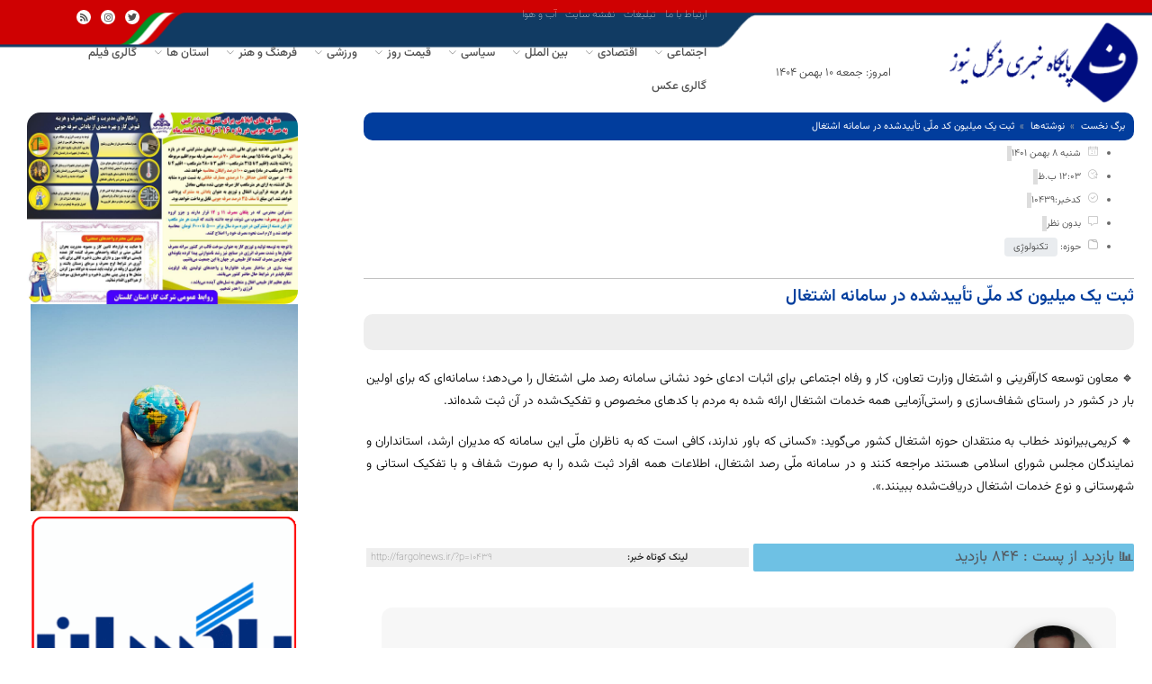

--- FILE ---
content_type: text/html
request_url: https://fargolnews.ir/%D8%AB%D8%A8%D8%AA-%DB%8C%DA%A9-%D9%85%DB%8C%D9%84%DB%8C%D9%88%D9%86-%DA%A9%D8%AF-%D9%85%D9%84%D9%91%DB%8C-%D8%AA%D8%A3%DB%8C%DB%8C%D8%AF%D8%B4%D8%AF%D9%87-%D8%AF%D8%B1-%D8%B3%D8%A7%D9%85/
body_size: 22860
content:
<!DOCTYPE html>
<html dir="rtl" lang="fa-IR" class="no-js">
<head>
	<meta charset="UTF-8" />
	<meta name="viewport" content="width=device-width, initial-scale=1" />
	<link rel="profile" href="//gmpg.org/xfn/11" />
	<meta name="robots" content="max-image-preview:large">
<title>ثبت یک میلیون کد ملّی تأیید‌شده در سامانه اشتغال — فرگل نیوز</title>
<meta name='robots' content='max-image-preview:large' />
<meta name='description' content='🔹 معاون توسعه کارآفرینی و اشتغال وزارت تعاون، کار و رفاه اجتماعی برای اثبات ادعای خود نشانی سامانه رصد ملی اشتغال را می‌دهد؛ سامانه‌ای که برای اولین بار در کشور در راستای شفاف‌سازی و راستی‌آزمایی همه خدمات اشتغال ارائه شده به مردم با کدهای مخصوص و تفکیک‌شده در آن ثبت شده‌اند. 🔹️ کریمی‌بیرانوند خطاب به &hellip; &lt;a href=&quot;https://fargolnews.ir/%d8%ab%d8%a8%d8%aa-%db%8c%da%a9-%d9%85%db%8c%d9%84%db%8c%d9%88%d9%86-%da%a9%d8%af-%d9%85%d9%84%d9%91%db%8c-%d8%aa%d8%a3%db%8c%db%8c%d8%af%d8%b4%d8%af%d9%87-%d8%af%d8%b1-%d8%b3%d8%a7%d9%85/&quot; class=&quot;more-link&quot;&gt;ادامه مطلب&lt;/a&gt;'>
<link rel='dns-prefetch' href='//fonts.googleapis.com' />
<link rel="alternate" type="application/rss+xml" title="پایگاه خبری فرگل نیوز &raquo; خوراک" href="https://fargolnews.ir/feed/" />
<link rel="alternate" type="application/rss+xml" title="پایگاه خبری فرگل نیوز &raquo; خوراک دیدگاه‌ها" href="https://fargolnews.ir/comments/feed/" />
<link rel="alternate" type="application/rss+xml" title="پایگاه خبری فرگل نیوز &raquo; ثبت یک میلیون کد ملّی تأیید‌شده در سامانه اشتغال خوراک دیدگاه‌ها" href="https://fargolnews.ir/%d8%ab%d8%a8%d8%aa-%db%8c%da%a9-%d9%85%db%8c%d9%84%db%8c%d9%88%d9%86-%da%a9%d8%af-%d9%85%d9%84%d9%91%db%8c-%d8%aa%d8%a3%db%8c%db%8c%d8%af%d8%b4%d8%af%d9%87-%d8%af%d8%b1-%d8%b3%d8%a7%d9%85/feed/" />
<link rel="alternate" title="oEmbed (JSON)" type="application/json+oembed" href="https://fargolnews.ir/wp-json/oembed/1.0/embed?url=https%3A%2F%2Ffargolnews.ir%2F%25d8%25ab%25d8%25a8%25d8%25aa-%25db%258c%25da%25a9-%25d9%2585%25db%258c%25d9%2584%25db%258c%25d9%2588%25d9%2586-%25da%25a9%25d8%25af-%25d9%2585%25d9%2584%25d9%2591%25db%258c-%25d8%25aa%25d8%25a3%25db%258c%25db%258c%25d8%25af%25d8%25b4%25d8%25af%25d9%2587-%25d8%25af%25d8%25b1-%25d8%25b3%25d8%25a7%25d9%2585%2F" />
<link rel="alternate" title="oEmbed (XML)" type="text/xml+oembed" href="https://fargolnews.ir/wp-json/oembed/1.0/embed?url=https%3A%2F%2Ffargolnews.ir%2F%25d8%25ab%25d8%25a8%25d8%25aa-%25db%258c%25da%25a9-%25d9%2585%25db%258c%25d9%2584%25db%258c%25d9%2588%25d9%2586-%25da%25a9%25d8%25af-%25d9%2585%25d9%2584%25d9%2591%25db%258c-%25d8%25aa%25d8%25a3%25db%258c%25db%258c%25d8%25af%25d8%25b4%25d8%25af%25d9%2587-%25d8%25af%25d8%25b1-%25d8%25b3%25d8%25a7%25d9%2585%2F&#038;format=xml" />
<script type="application/ld+json">{"@context":"https://schema.org","@type":"Organization","@id":"https://fargolnews.ir/#organization","name":"پایگاه خبری فرگل نیوز","url":"https://fargolnews.ir","logo":{"@type":"ImageObject","url":"https://fargolnews.ir/wp-content/uploads/2023/02/cropped-cropped-Afzoneha_ParsiNewsLogo.png","width":512,"height":512},"sameAs":["https://t.me/Fargolnews","https://eitaa.com/Fargolnews","https://www.instagram.com/fargolnews"]}</script><script type="application/ld+json">{"@context":"https://schema.org","@type":"NewsArticle","@id":"https://fargolnews.ir/%d8%ab%d8%a8%d8%aa-%db%8c%da%a9-%d9%85%db%8c%d9%84%db%8c%d9%88%d9%86-%da%a9%d8%af-%d9%85%d9%84%d9%91%db%8c-%d8%aa%d8%a3%db%8c%db%8c%d8%af%d8%b4%d8%af%d9%87-%d8%af%d8%b1-%d8%b3%d8%a7%d9%85/#news","mainEntityOfPage":{"@type":"WebPage","@id":"https://fargolnews.ir/%d8%ab%d8%a8%d8%aa-%db%8c%da%a9-%d9%85%db%8c%d9%84%db%8c%d9%88%d9%86-%da%a9%d8%af-%d9%85%d9%84%d9%91%db%8c-%d8%aa%d8%a3%db%8c%db%8c%d8%af%d8%b4%d8%af%d9%87-%d8%af%d8%b1-%d8%b3%d8%a7%d9%85/"},"headline":"ثبت یک میلیون کد ملّی تأیید‌شده در سامانه اشتغال","image":{"@type":"ImageObject","url":"https://fargolnews.ir/wp-content/uploads/2023/02/cropped-cropped-Afzoneha_ParsiNewsLogo.png","width":1200,"height":675,"representativeOfPage":true},"datePublished":"2023-01-28T12:03:46+00:00","dateModified":"2023-01-28T12:03:46+00:00","author":{"@type":"Person","name":"بهرنگ زندی","url":"https://fargolnews.ir/author/behrang/"},"publisher":{"@type":"Organization","@id":"https://fargolnews.ir/#organization"},"inLanguage":"fa-IR"}</script><style id='wp-img-auto-sizes-contain-inline-css' type='text/css'>
img:is([sizes=auto i],[sizes^="auto," i]){contain-intrinsic-size:3000px 1500px}
/*# sourceURL=wp-img-auto-sizes-contain-inline-css */
</style>
<style id='wp-emoji-styles-inline-css' type='text/css'>

	img.wp-smiley, img.emoji {
		display: inline !important;
		border: none !important;
		box-shadow: none !important;
		height: 1em !important;
		width: 1em !important;
		margin: 0 0.07em !important;
		vertical-align: -0.1em !important;
		background: none !important;
		padding: 0 !important;
	}
/*# sourceURL=wp-emoji-styles-inline-css */
</style>
<style id='classic-theme-styles-inline-css' type='text/css'>
/*! This file is auto-generated */
.wp-block-button__link{color:#fff;background-color:#32373c;border-radius:9999px;box-shadow:none;text-decoration:none;padding:calc(.667em + 2px) calc(1.333em + 2px);font-size:1.125em}.wp-block-file__button{background:#32373c;color:#fff;text-decoration:none}
/*# sourceURL=/wp-includes/css/classic-themes.min.css */
</style>
<link rel='stylesheet' id='afzoneha-news-ticker-css' href='https://fargolnews.ir/wp-content/plugins/afzoneha-news-ticker/assets/css/afzoneha-news-ticker.css?ver=6.9' type='text/css' media='all' />
<link rel='stylesheet' id='contact-form-7-css' href='https://fargolnews.ir/wp-content/plugins/contact-form-7/includes/css/styles.css?ver=6.1.4' type='text/css' media='all' />
<link rel='stylesheet' id='contact-form-7-rtl-css' href='https://fargolnews.ir/wp-content/plugins/contact-form-7/includes/css/styles-rtl.css?ver=6.1.4' type='text/css' media='all' />
<link rel='stylesheet' id='wp-bottom-menu-css' href='https://fargolnews.ir/wp-content/plugins/wp-bottom-menu/assets/css/style.css?ver=2.2.4' type='text/css' media='all' />
<link rel='stylesheet' id='font-awesome-css' href='https://fargolnews.ir/wp-content/plugins/elementor/assets/lib/font-awesome/css/font-awesome.min.css?ver=4.7.0' type='text/css' media='all' />
<link rel='stylesheet' id='elementor-icons-css' href='https://fargolnews.ir/wp-content/plugins/elementor/assets/lib/eicons/css/elementor-icons.min.css?ver=5.46.0' type='text/css' media='all' />
<link rel='stylesheet' id='elementor-frontend-css' href='https://fargolnews.ir/wp-content/plugins/elementor/assets/css/frontend.min.css?ver=3.34.4' type='text/css' media='all' />
<link rel='stylesheet' id='elementor-post-6-css' href='https://fargolnews.ir/wp-content/uploads/elementor/css/post-6.css?ver=1769718203' type='text/css' media='all' />
<link rel='stylesheet' id='elementor-pro-css' href='https://fargolnews.ir/wp-content/plugins/elementor-pro/assets/css/frontend-rtl.min.css?ver=3.16.2' type='text/css' media='all' />
<link rel='stylesheet' id='font-awesome-5-all-css' href='https://fargolnews.ir/wp-content/plugins/elementor/assets/lib/font-awesome/css/all.min.css?ver=3.34.4' type='text/css' media='all' />
<link rel='stylesheet' id='font-awesome-4-shim-css' href='https://fargolnews.ir/wp-content/plugins/elementor/assets/lib/font-awesome/css/v4-shims.min.css?ver=3.34.4' type='text/css' media='all' />
<link rel='stylesheet' id='elementor-post-9343-css' href='https://fargolnews.ir/wp-content/uploads/elementor/css/post-9343.css?ver=1769718203' type='text/css' media='all' />
<link rel='stylesheet' id='mm-compiled-options-mobmenu-css' href='https://fargolnews.ir/wp-content/uploads/dynamic-mobmenu.css?ver=2.8.8-158' type='text/css' media='all' />
<link rel='stylesheet' id='mm-google-webfont-dosis-css' href='//fonts.googleapis.com/css?family=Dosis%3Ainherit%2C400&#038;subset=latin%2Clatin-ext&#038;ver=6.9' type='text/css' media='all' />
<link rel='stylesheet' id='gooya-custom-fonts-css' href='https://fargolnews.ir/wp-content/themes/parsinews/css/afzoneha-fonts.css?ver=1.0' type='text/css' media='all' />
<link rel='stylesheet' id='bootstrap-css' href='https://fargolnews.ir/wp-content/themes/parsinews/css/bootstrap.rtl.css?ver=5.1' type='text/css' media='all' />
<link rel='stylesheet' id='gooya-template-css' href='https://fargolnews.ir/wp-content/themes/parsinews/css/template.rtl.css?ver=1.0' type='text/css' media='all' />
<link rel='stylesheet' id='gooya-style-css' href='https://fargolnews.ir/wp-content/themes/parsinews/style.css?ver=1.0' type='text/css' media='all' />
<style id='gooya-style-inline-css' type='text/css'>
:root {--go-theme-color: #013d9d;--go-theme-color-hover: #003995;--go-header-mobile-bg: #013d9d;--go-header-mobile-color: #ffffff;}:root {--go-text-primary-font: Vazirmatn;--go-text-second-font: Vazirmatn;}/* Theme Options Styles */@media (max-width: 1199px) {/* Limit logo image height for mobile according to mobile header height */.mobile-logo a img {width: 200px;}.mobile-logo a img {padding-top: 10px;padding-bottom: 10px;}}@media screen and (max-width: 782px) {html body.admin-bar{top: -46px !important;position: relative;}}/* Custom CSS */
/*# sourceURL=gooya-style-inline-css */
</style>
<link rel='stylesheet' id='elementor-post-9552-css' href='https://fargolnews.ir/wp-content/uploads/elementor/css/post-9552.css?ver=1769718203' type='text/css' media='all' />
<link rel='stylesheet' id='elementor-post-9553-css' href='https://fargolnews.ir/wp-content/uploads/elementor/css/post-9553.css?ver=1769718203' type='text/css' media='all' />
<link rel='stylesheet' id='gooya-font-gooya-custom-css' href='https://fargolnews.ir/wp-content/themes/parsinews/css/gooya-icon.css?ver=1.0.0' type='text/css' media='all' />
<link rel='stylesheet' id='simple-line-icons-css' href='https://fargolnews.ir/wp-content/themes/parsinews/css/simple-line-icons.css?ver=2.4.0' type='text/css' media='all' />
<link rel='stylesheet' id='material-design-iconic-font-css' href='https://fargolnews.ir/wp-content/themes/parsinews/css/material-design-iconic-font.css?ver=2.2.0' type='text/css' media='all' />
<link rel='stylesheet' id='animate-css' href='https://fargolnews.ir/wp-content/themes/parsinews/css/animate.css?ver=3.5.0' type='text/css' media='all' />
<link rel='stylesheet' id='jquery-treeview-css' href='https://fargolnews.ir/wp-content/themes/parsinews/css/jquery.treeview.css?ver=1.0.0' type='text/css' media='all' />
<link rel='stylesheet' id='cssmobmenu-icons-css' href='https://fargolnews.ir/wp-content/plugins/mobile-menu/includes/css/mobmenu-icons.css?ver=6.9' type='text/css' media='all' />
<link rel='stylesheet' id='cssmobmenu-css' href='https://fargolnews.ir/wp-content/plugins/mobile-menu/includes/css/mobmenu.css?ver=2.8.8' type='text/css' media='all' />
<link rel='stylesheet' id='elementor-icons-shared-0-css' href='https://fargolnews.ir/wp-content/plugins/elementor/assets/lib/font-awesome/css/fontawesome.min.css?ver=5.15.3' type='text/css' media='all' />
<link rel='stylesheet' id='elementor-icons-fa-brands-css' href='https://fargolnews.ir/wp-content/plugins/elementor/assets/lib/font-awesome/css/brands.min.css?ver=5.15.3' type='text/css' media='all' />
<link rel='stylesheet' id='elementor-icons-fa-solid-css' href='https://fargolnews.ir/wp-content/plugins/elementor/assets/lib/font-awesome/css/solid.min.css?ver=5.15.3' type='text/css' media='all' />
<script type="text/javascript" src="https://fargolnews.ir/wp-includes/js/jquery/jquery.min.js?ver=3.7.1" id="jquery-core-js"></script>
<script type="text/javascript" src="https://fargolnews.ir/wp-includes/js/jquery/jquery-migrate.min.js?ver=3.4.1" id="jquery-migrate-js"></script>
<script type="text/javascript" src="https://fargolnews.ir/wp-content/plugins/elementor/assets/lib/font-awesome/js/v4-shims.min.js?ver=3.34.4" id="font-awesome-4-shim-js"></script>
<script type="text/javascript" src="https://fargolnews.ir/wp-content/plugins/mobile-menu/includes/js/mobmenu.js?ver=2.8.8" id="mobmenujs-js"></script>
<link rel="https://api.w.org/" href="https://fargolnews.ir/wp-json/" /><link rel="alternate" title="JSON" type="application/json" href="https://fargolnews.ir/wp-json/wp/v2/posts/10439" /><link rel="EditURI" type="application/rsd+xml" title="RSD" href="https://fargolnews.ir/xmlrpc.php?rsd" />
<meta name="generator" content="WordPress 6.9" />
<link rel="canonical" href="https://fargolnews.ir/%d8%ab%d8%a8%d8%aa-%db%8c%da%a9-%d9%85%db%8c%d9%84%db%8c%d9%88%d9%86-%da%a9%d8%af-%d9%85%d9%84%d9%91%db%8c-%d8%aa%d8%a3%db%8c%db%8c%d8%af%d8%b4%d8%af%d9%87-%d8%af%d8%b1-%d8%b3%d8%a7%d9%85/" />
<link rel='shortlink' href='https://fargolnews.ir/?p=10439' />
<meta name="generator" content="Redux 4.5.10" /><link rel='stylesheet' id='afzoneha-breadcrumbs-css' href='https://fargolnews.ir/wp-content/plugins/afzoneha-breadcrumbs/assets/css/afzoneha-breadcrumbs.css?ver=6.9' type='text/css' media='all' />
<meta name="generator" content="Elementor 3.34.4; features: additional_custom_breakpoints; settings: css_print_method-external, google_font-enabled, font_display-auto">
<style type="text/css">.recentcomments a{display:inline !important;padding:0 !important;margin:0 !important;}</style>			<style>
				.e-con.e-parent:nth-of-type(n+4):not(.e-lazyloaded):not(.e-no-lazyload),
				.e-con.e-parent:nth-of-type(n+4):not(.e-lazyloaded):not(.e-no-lazyload) * {
					background-image: none !important;
				}
				@media screen and (max-height: 1024px) {
					.e-con.e-parent:nth-of-type(n+3):not(.e-lazyloaded):not(.e-no-lazyload),
					.e-con.e-parent:nth-of-type(n+3):not(.e-lazyloaded):not(.e-no-lazyload) * {
						background-image: none !important;
					}
				}
				@media screen and (max-height: 640px) {
					.e-con.e-parent:nth-of-type(n+2):not(.e-lazyloaded):not(.e-no-lazyload),
					.e-con.e-parent:nth-of-type(n+2):not(.e-lazyloaded):not(.e-no-lazyload) * {
						background-image: none !important;
					}
				}
			</style>
			<div id="div_eRasanehTrustseal_86963"></div>
<script src="https://trustseal.e-rasaneh.ir/trustseal.js"></script>
<script>eRasaneh_Trustseal(86963, false);</script><link rel="pingback" href="https://fargolnews.ir/xmlrpc.php"><link rel="icon" href="https://fargolnews.ir/wp-content/uploads/2023/02/cropped-cropped-Afzoneha_ParsiNewsLogo-32x32.png" sizes="32x32" />
<link rel="icon" href="https://fargolnews.ir/wp-content/uploads/2023/02/cropped-cropped-Afzoneha_ParsiNewsLogo-192x192.png" sizes="192x192" />
<link rel="apple-touch-icon" href="https://fargolnews.ir/wp-content/uploads/2023/02/cropped-cropped-Afzoneha_ParsiNewsLogo-180x180.png" />
<meta name="msapplication-TileImage" content="https://fargolnews.ir/wp-content/uploads/2023/02/cropped-cropped-Afzoneha_ParsiNewsLogo-270x270.png" />
</head>
<body class="rtl wp-singular post-template-default single single-post postid-10439 single-format-standard wp-custom-logo wp-theme-parsinews gooya-search-mb mob-menu-slideout-over elementor-default elementor-template-full-width elementor-kit-6 elementor-page-9343 mobile-show-footer-desktop mobile-show-footer-icon">
<div id="wrapper-container" class="wrapper-container">


	  
<div id="gooya-mobile-smartmenu" data-title="منو" class="gooya-mmenu d-xl-none"> 


    <div class="gooya-offcanvas-body">
        
        <div id="mmenu-close">
            <button type="button" class="btn btn-toggle-canvas" data-toggle="offcanvas">
                <i class="go-icon go-icon-close-01"></i>
            </button>
        </div>

                <nav id="gooya-mobile-menu-navbar" class="menu navbar navbar-offcanvas navbar-static" data-id="menu-%d9%85%d9%86%d9%88%db%8c-%d8%a7%d8%b5%d9%84%db%8c" >
            <div id="main-mobile-menu-mmenu" class="menu-%d9%85%d9%86%d9%88%db%8c-%d8%a7%d8%b5%d9%84%db%8c-container"></div>        </nav>


    </div>
             <div id="mm-gooya-bottom">  
    
            <div class="mm-bottom-track-wrapper">

                                    <div class="mm-bottom-langue-currency ">
                                                    <div class="mm-bottom-langue">
                                                            </div>
                                        
                                                
                    </div>
                                </div>


        </div>
           
</div><div class="topbar-device-mobile d-xl-none clearfix ">

	<div class="active-mobile"><a href="#gooya-mobile-menu-navbar" class="btn btn-sm"><i class="go-icon go-icon-menu"></i></a><a href="#page" class="btn btn-sm"><i class="go-icon go-icon-cross"></i></a></div><div class="mobile-logo"><a href="https://fargolnews.ir/"><img src="https://fargolnews.ir/wp-content/uploads/2023/03/pasrinewslogo3-1.png" width="300" height="138" alt="پایگاه خبری فرگل نیوز"></a></div><div class="device-mini_cart top-cart gooya-element-mini-cart"></div>								<div class="search-device"> 
						
	 

		<div class="gooya-search-form gooya-search-mobile">
		    <form action="https://fargolnews.ir/" method="get" data-parents=".topbar-device-mobile" class="searchform gooya-ajax-search show-category" data-appendto=".search-results-1KiwK" data-subtitle="1" data-thumbnail="1" data-price="1" data-minChars="2" data-post-type="post" data-count="5">
			<div class="form-group">
				<div class="input-group">
											<div class="select-category input-group-addon">
															<select  name='category' id='blog-cat-1KiwK' class='postform dropdown_product_cat'>
	<option value='0' selected='selected'>همه</option>
	<option class="level-0" value="20">اقتصادی</option>
	<option class="level-1" value="34">&nbsp;&nbsp;&nbsp;مسکن</option>
	<option class="level-1" value="36">&nbsp;&nbsp;&nbsp;صنعت</option>
	<option class="level-1" value="37">&nbsp;&nbsp;&nbsp;بازار مالی</option>
	<option class="level-1" value="97">&nbsp;&nbsp;&nbsp;بازار</option>
	<option class="level-1" value="167">&nbsp;&nbsp;&nbsp;بازار کار</option>
	<option class="level-1" value="168">&nbsp;&nbsp;&nbsp;کشاورزی</option>
	<option class="level-1" value="169">&nbsp;&nbsp;&nbsp;کسب و کار</option>
	<option class="level-0" value="21">سیاسی</option>
	<option class="level-1" value="191">&nbsp;&nbsp;&nbsp;احزاب و شخصیت‌ها</option>
	<option class="level-1" value="192">&nbsp;&nbsp;&nbsp;انتخابات</option>
	<option class="level-1" value="193">&nbsp;&nbsp;&nbsp;دولت</option>
	<option class="level-1" value="194">&nbsp;&nbsp;&nbsp;نظامی</option>
	<option class="level-1" value="195">&nbsp;&nbsp;&nbsp;مجلس</option>
	<option class="level-1" value="196">&nbsp;&nbsp;&nbsp;سیاست خارجی</option>
	<option class="level-0" value="22">اجتماعی</option>
	<option class="level-1" value="38">&nbsp;&nbsp;&nbsp;شهری</option>
	<option class="level-1" value="39">&nbsp;&nbsp;&nbsp;سبک زندگی</option>
	<option class="level-1" value="40">&nbsp;&nbsp;&nbsp;محیط زیست</option>
	<option class="level-1" value="41">&nbsp;&nbsp;&nbsp;حوادث</option>
	<option class="level-1" value="42">&nbsp;&nbsp;&nbsp;سلامت</option>
	<option class="level-1" value="43">&nbsp;&nbsp;&nbsp;آموزش</option>
	<option class="level-1" value="44">&nbsp;&nbsp;&nbsp;پلیس</option>
	<option class="level-1" value="45">&nbsp;&nbsp;&nbsp;قضایی</option>
	<option class="level-1" value="46">&nbsp;&nbsp;&nbsp;سرگرمی</option>
	<option class="level-1" value="98">&nbsp;&nbsp;&nbsp;خانواده</option>
	<option class="level-0" value="51">فرهنگ و هنر</option>
	<option class="level-1" value="52">&nbsp;&nbsp;&nbsp;هنرمندان</option>
	<option class="level-1" value="53">&nbsp;&nbsp;&nbsp;فیلم و سریال</option>
	<option class="level-1" value="54">&nbsp;&nbsp;&nbsp;آشپزی</option>
	<option class="level-1" value="184">&nbsp;&nbsp;&nbsp;کتاب</option>
	<option class="level-1" value="185">&nbsp;&nbsp;&nbsp;تلویزیون</option>
	<option class="level-1" value="186">&nbsp;&nbsp;&nbsp;موسیقی</option>
	<option class="level-1" value="187">&nbsp;&nbsp;&nbsp;ادبیات</option>
	<option class="level-1" value="188">&nbsp;&nbsp;&nbsp;رسانه</option>
	<option class="level-1" value="189">&nbsp;&nbsp;&nbsp;تئاتر</option>
	<option class="level-1" value="190">&nbsp;&nbsp;&nbsp;تجسمی</option>
	<option class="level-0" value="61">قیمت روز</option>
	<option class="level-1" value="63">&nbsp;&nbsp;&nbsp;خودرو</option>
	<option class="level-1" value="64">&nbsp;&nbsp;&nbsp;مواد غذایی</option>
	<option class="level-0" value="94">بین الملل</option>
	<option class="level-1" value="171">&nbsp;&nbsp;&nbsp;آسیا</option>
	<option class="level-1" value="172">&nbsp;&nbsp;&nbsp;خاورمیانه</option>
	<option class="level-0" value="109">ورزشی</option>
	<option class="level-1" value="178">&nbsp;&nbsp;&nbsp;فوتبال</option>
	<option class="level-1" value="179">&nbsp;&nbsp;&nbsp;المپيك و پارالمپيك</option>
	<option class="level-1" value="180">&nbsp;&nbsp;&nbsp;والیبال</option>
	<option class="level-1" value="181">&nbsp;&nbsp;&nbsp;بسکتبال</option>
	<option class="level-1" value="182">&nbsp;&nbsp;&nbsp;کشتی</option>
	<option class="level-0" value="119">استان ها</option>
	<option class="level-1" value="120">&nbsp;&nbsp;&nbsp;آذربایجان شرقی</option>
	<option class="level-1" value="123">&nbsp;&nbsp;&nbsp;اصفهان</option>
	<option class="level-1" value="124">&nbsp;&nbsp;&nbsp;البرز</option>
	<option class="level-1" value="125">&nbsp;&nbsp;&nbsp;ایلام</option>
	<option class="level-1" value="126">&nbsp;&nbsp;&nbsp;بوشهر</option>
	<option class="level-1" value="127">&nbsp;&nbsp;&nbsp;تهران</option>
	<option class="level-1" value="128">&nbsp;&nbsp;&nbsp;چهارمحال و بختیاری</option>
	<option class="level-1" value="129">&nbsp;&nbsp;&nbsp;خراسان جنوبی</option>
	<option class="level-1" value="130">&nbsp;&nbsp;&nbsp;خراسان رضوی</option>
	<option class="level-1" value="131">&nbsp;&nbsp;&nbsp;خراسان شمالی</option>
	<option class="level-1" value="132">&nbsp;&nbsp;&nbsp;خوزستان</option>
	<option class="level-1" value="133">&nbsp;&nbsp;&nbsp;زنجان</option>
	<option class="level-1" value="134">&nbsp;&nbsp;&nbsp;سمنان</option>
	<option class="level-1" value="135">&nbsp;&nbsp;&nbsp;سیستان و بلوچستان</option>
	<option class="level-1" value="137">&nbsp;&nbsp;&nbsp;قزوین</option>
	<option class="level-1" value="139">&nbsp;&nbsp;&nbsp;کردستان</option>
	<option class="level-1" value="140">&nbsp;&nbsp;&nbsp;کرمان</option>
	<option class="level-1" value="143">&nbsp;&nbsp;&nbsp;گلستان</option>
	<option class="level-1" value="144">&nbsp;&nbsp;&nbsp;گیلان</option>
	<option class="level-1" value="145">&nbsp;&nbsp;&nbsp;لرستان</option>
	<option class="level-1" value="146">&nbsp;&nbsp;&nbsp;مازندران</option>
	<option class="level-1" value="147">&nbsp;&nbsp;&nbsp;مرکزی</option>
	<option class="level-1" value="148">&nbsp;&nbsp;&nbsp;هرمزگان</option>
	<option class="level-1" value="149">&nbsp;&nbsp;&nbsp;همدان</option>
	<option class="level-1" value="150">&nbsp;&nbsp;&nbsp;یزد</option>
	<option class="level-0" value="221">استانی</option>
	<option class="level-0" value="222">ویژه ها</option>
	<option class="level-0" value="223">فرهنگی</option>
	<option class="level-0" value="225">فیلم و سینما</option>
	<option class="level-0" value="226">گالری</option>
	<option class="level-0" value="227">دسته‌بندی نشده</option>
	<option class="level-0" value="229">پیشنهاد سردبیر</option>
	<option class="level-0" value="496">سلامت</option>
	<option class="level-0" value="505">تجارت</option>
	<option class="level-0" value="507">ورزش</option>
	<option class="level-0" value="508">تکنولوژِی</option>
	<option class="level-0" value="509">زندگی</option>
	<option class="level-0" value="510">زیبایی</option>
</select>
							
						</div>
										<div class="button-group input-group-addon">
                        <button type="submit" class="button-search btn btn-sm>">
                            <i aria-hidden="true" class="go-icon go-icon-search-normal"></i>
                        </button>
                        <div class="gooya-preloader"></div>
                    </div>  
					<input data-style="right" type="text" placeholder="عبارت موردنظر خود را برای جستجو وارد کنید..." name="s" required oninvalid="this.setCustomValidity('Enter at least 2 cgooyacters')" oninput="setCustomValidity('')" class="gooya-search form-control input-sm"/>

					

					<div class="search-results-wrapper"> 	 
						<div class="gooya-search-results search-results-1KiwK" data-ajaxsearch="1" data-price="1"></div>
					</div>
					<input type="hidden" name="post_type" value="post" class="post_type" />
				</div>
				
			</div>
		</form>
		<div id="search-mobile-nav-cover"></div>

	</div>
					</div>
								

		</div>


            <div class="footer-device-mobile d-xl-none clearfix">
                        </div>
        

	
<header id="gooya-header" class="gooya_header-template site-header ">

		

				<div data-elementor-type="wp-post" data-elementor-id="9552" class="elementor elementor-9552" data-elementor-post-type="gooya_custom_post">
						<section class="elementor-section elementor-top-section elementor-element elementor-element-31be0c8 elementor-section-boxed elementor-section-height-default elementor-section-height-default" data-id="31be0c8" data-element_type="section" data-settings="{&quot;background_background&quot;:&quot;classic&quot;}">
							<div class="elementor-background-overlay"></div>
							<div class="elementor-container elementor-column-gap-default">
					<div class="elementor-column elementor-col-33 elementor-top-column elementor-element elementor-element-9502c7d" data-id="9502c7d" data-element_type="column">
			<div class="elementor-widget-wrap elementor-element-populated">
						<div class="elementor-element elementor-element-9118d94 elementor-widget elementor-widget-spacer" data-id="9118d94" data-element_type="widget" data-widget_type="spacer.default">
				<div class="elementor-widget-container">
							<div class="elementor-spacer">
			<div class="elementor-spacer-inner"></div>
		</div>
						</div>
				</div>
				<div class="elementor-element elementor-element-694eeb5 elementor-widget elementor-widget-image" data-id="694eeb5" data-element_type="widget" data-widget_type="image.default">
				<div class="elementor-widget-container">
																<a href="http://fargolnews.ir">
							<img src="https://fargolnews.ir/wp-content/uploads/elementor/thumbs/pasrinewslogo3-1-q2o5pj7ms6irth5t8etjcikv6mvulabinxymvjlfxk.png" title="سربرگ سایت" alt="سربرگ سایت" loading="lazy" />								</a>
															</div>
				</div>
					</div>
		</div>
				<div class="elementor-column elementor-col-33 elementor-top-column elementor-element elementor-element-f560824" data-id="f560824" data-element_type="column">
			<div class="elementor-widget-wrap elementor-element-populated">
						<div class="elementor-element elementor-element-0da7b52 elementor-widget elementor-widget-spacer" data-id="0da7b52" data-element_type="widget" data-widget_type="spacer.default">
				<div class="elementor-widget-container">
							<div class="elementor-spacer">
			<div class="elementor-spacer-inner"></div>
		</div>
						</div>
				</div>
				<div class="elementor-element elementor-element-0d34483 elementor-widget elementor-widget-heading" data-id="0d34483" data-element_type="widget" data-widget_type="heading.default">
				<div class="elementor-widget-container">
					<h2 class="elementor-heading-title elementor-size-default">امروز: جمعه ۱۰ بهمن ۱۴۰۴</h2>				</div>
				</div>
					</div>
		</div>
				<div class="elementor-column elementor-col-33 elementor-top-column elementor-element elementor-element-21f75180" data-id="21f75180" data-element_type="column">
			<div class="elementor-widget-wrap elementor-element-populated">
						<section class="elementor-section elementor-inner-section elementor-element elementor-element-3acf15d elementor-section-boxed elementor-section-height-default elementor-section-height-default" data-id="3acf15d" data-element_type="section">
						<div class="elementor-container elementor-column-gap-narrow">
					<div class="elementor-column elementor-col-50 elementor-inner-column elementor-element elementor-element-e4f8923" data-id="e4f8923" data-element_type="column">
			<div class="elementor-widget-wrap elementor-element-populated">
						<div class="elementor-element elementor-element-e3e8cfb elementor-nav-menu__align-flex-start hidden-indicator-1 elementor-widget elementor-widget-gooya-nav-menu" data-id="e3e8cfb" data-element_type="widget" data-settings="{&quot;layout&quot;:&quot;horizontal&quot;}" data-widget_type="gooya-nav-menu.default">
				<div class="elementor-widget-container">
					<div class="gooya-element gooya-element-nav-menu" data-wrapper="{&quot;layout&quot;:&quot;horizontal&quot;,&quot;type_menu&quot;:null}">
		
	
					<nav class="elementor-nav-menu--main elementor-nav-menu__container elementor-nav-menu--layout-horizontal gooya-horizontal" data-id="منوی-اصلی">
			<ul id="menu-1-i4ryL" class="elementor-nav-menu menu nav navbar-nav megamenu flex-row"><li class="menu-item menu-item-type-post_type menu-item-object-page menu-item-9547"><a class="elementor-item" href="https://fargolnews.ir/contact/"><span class="menu-title">ارتباط با ما</span></a></li>
<li class="menu-item menu-item-type-custom menu-item-object-custom menu-item-9549"><a class="elementor-item" href="https://www.rtl-theme.com/author/mardane/products/"><span class="menu-title">تبلیغات</span></a></li>
<li class="menu-item menu-item-type-custom menu-item-object-custom menu-item-9554"><a class="elementor-item" href="#"><span class="menu-title">نقشه سایت</span></a></li>
<li class="menu-item menu-item-type-custom menu-item-object-custom menu-item-9555"><a class="elementor-item" href="#"><span class="menu-title">آب و هوا</span></a></li>
</ul>		</nav>
	
</div>				</div>
				</div>
					</div>
		</div>
				<div class="elementor-column elementor-col-50 elementor-inner-column elementor-element elementor-element-e773004" data-id="e773004" data-element_type="column">
			<div class="elementor-widget-wrap elementor-element-populated">
						<div class="elementor-element elementor-element-02142d9 elementor-shape-circle e-grid-align-right elementor-grid-0 elementor-widget elementor-widget-social-icons" data-id="02142d9" data-element_type="widget" data-widget_type="social-icons.default">
				<div class="elementor-widget-container">
							<div class="elementor-social-icons-wrapper elementor-grid" role="list">
							<span class="elementor-grid-item" role="listitem">
					<a class="elementor-icon elementor-social-icon elementor-social-icon-twitter elementor-animation-pulse elementor-repeater-item-54aaa8a" target="_blank">
						<span class="elementor-screen-only">Twitter</span>
						<i aria-hidden="true" class="fab fa-twitter"></i>					</a>
				</span>
							<span class="elementor-grid-item" role="listitem">
					<a class="elementor-icon elementor-social-icon elementor-social-icon-instagram elementor-animation-pulse elementor-repeater-item-3fd6cb8" href="http://tel" target="_blank">
						<span class="elementor-screen-only">Instagram</span>
						<i aria-hidden="true" class="fab fa-instagram"></i>					</a>
				</span>
							<span class="elementor-grid-item" role="listitem">
					<a class="elementor-icon elementor-social-icon elementor-social-icon-rss elementor-animation-pulse elementor-repeater-item-915561c" href="http://fargolnews.ir/feed/" target="_blank">
						<span class="elementor-screen-only">Rss</span>
						<i aria-hidden="true" class="fas fa-rss"></i>					</a>
				</span>
					</div>
						</div>
				</div>
					</div>
		</div>
					</div>
		</section>
				<section class="elementor-section elementor-inner-section elementor-element elementor-element-55285ec elementor-section-boxed elementor-section-height-default elementor-section-height-default" data-id="55285ec" data-element_type="section">
						<div class="elementor-container elementor-column-gap-default">
					<div class="elementor-column elementor-col-100 elementor-inner-column elementor-element elementor-element-c043986" data-id="c043986" data-element_type="column">
			<div class="elementor-widget-wrap elementor-element-populated">
						<div class="elementor-element elementor-element-6faed5f elementor-nav-menu__align-flex-start canvas-position-right elementor-widget elementor-widget-gooya-nav-menu" data-id="6faed5f" data-element_type="widget" data-settings="{&quot;layout&quot;:&quot;horizontal&quot;}" data-widget_type="gooya-nav-menu.default">
				<div class="elementor-widget-container">
					<div class="gooya-element gooya-element-nav-menu" data-wrapper="{&quot;layout&quot;:&quot;horizontal&quot;,&quot;type_menu&quot;:null}">
		
	
					<nav class="elementor-nav-menu--main elementor-nav-menu__container elementor-nav-menu--layout-horizontal gooya-horizontal" data-id="حوزه-های-خبری">
			<ul id="menu-1-QHw2p" class="elementor-nav-menu menu nav navbar-nav megamenu flex-row"><li id="menu-item-9044" class="menu-item menu-item-type-taxonomy menu-item-object-category menu-item-has-children menu-item-9044"><a class="elementor-item" href="https://fargolnews.ir/category/%d8%a7%d8%ac%d8%aa%d9%85%d8%a7%d8%b9%db%8c/"><span class="menu-title">اجتماعی</span><b class="caret"></b></a>
<ul class="sub-menu">
	<li id="menu-item-9045" class="menu-item menu-item-type-taxonomy menu-item-object-category menu-item-9045"><a class="elementor-item" href="https://fargolnews.ir/category/%d8%a7%d8%ac%d8%aa%d9%85%d8%a7%d8%b9%db%8c/%d8%a2%d9%85%d9%88%d8%b2%d8%b4/"><span class="menu-title">آموزش</span></a></li>
	<li id="menu-item-9075" class="menu-item menu-item-type-taxonomy menu-item-object-category menu-item-9075"><a class="elementor-item" href="https://fargolnews.ir/category/%d8%a7%d8%ac%d8%aa%d9%85%d8%a7%d8%b9%db%8c/%d8%ae%d8%a7%d9%86%d9%88%d8%a7%d8%af%d9%87/"><span class="menu-title">خانواده</span></a></li>
	<li id="menu-item-9046" class="menu-item menu-item-type-taxonomy menu-item-object-category menu-item-9046"><a class="elementor-item" href="https://fargolnews.ir/category/%d8%a7%d8%ac%d8%aa%d9%85%d8%a7%d8%b9%db%8c/%d9%85%d8%ad%db%8c%d8%b7-%d8%b2%db%8c%d8%b3%d8%aa/"><span class="menu-title">محیط زیست</span></a></li>
	<li id="menu-item-9047" class="menu-item menu-item-type-taxonomy menu-item-object-category menu-item-9047"><a class="elementor-item" href="https://fargolnews.ir/category/%d8%a7%d8%ac%d8%aa%d9%85%d8%a7%d8%b9%db%8c/%d8%b4%d9%87%d8%b1%db%8c/"><span class="menu-title">شهری</span></a></li>
	<li id="menu-item-9048" class="menu-item menu-item-type-taxonomy menu-item-object-category menu-item-9048"><a class="elementor-item" href="https://fargolnews.ir/category/%d8%a7%d8%ac%d8%aa%d9%85%d8%a7%d8%b9%db%8c/%d9%82%d8%b6%d8%a7%db%8c%db%8c/"><span class="menu-title">قضایی</span></a></li>
	<li id="menu-item-9049" class="menu-item menu-item-type-taxonomy menu-item-object-category menu-item-9049"><a class="elementor-item" href="https://fargolnews.ir/category/%d8%a7%d8%ac%d8%aa%d9%85%d8%a7%d8%b9%db%8c/%d8%b3%d9%84%d8%a7%d9%85%d8%aa/"><span class="menu-title">سلامت</span></a></li>
	<li id="menu-item-9050" class="menu-item menu-item-type-taxonomy menu-item-object-category menu-item-9050"><a class="elementor-item" href="https://fargolnews.ir/category/%d8%a7%d8%ac%d8%aa%d9%85%d8%a7%d8%b9%db%8c/%d8%ad%d9%88%d8%a7%d8%af%d8%ab/"><span class="menu-title">حوادث</span></a></li>
	<li id="menu-item-9051" class="menu-item menu-item-type-taxonomy menu-item-object-category menu-item-9051"><a class="elementor-item" href="https://fargolnews.ir/category/%d8%a7%d8%ac%d8%aa%d9%85%d8%a7%d8%b9%db%8c/%d8%b3%d8%b1%da%af%d8%b1%d9%85%db%8c/"><span class="menu-title">سرگرمی</span></a></li>
	<li id="menu-item-9052" class="menu-item menu-item-type-taxonomy menu-item-object-category menu-item-9052"><a class="elementor-item" href="https://fargolnews.ir/category/%d8%a7%d8%ac%d8%aa%d9%85%d8%a7%d8%b9%db%8c/%d8%b3%d8%a8%da%a9-%d8%b2%d9%86%d8%af%da%af%db%8c/"><span class="menu-title">سبک زندگی</span></a></li>
	<li id="menu-item-9053" class="menu-item menu-item-type-taxonomy menu-item-object-category menu-item-9053"><a class="elementor-item" href="https://fargolnews.ir/category/%d8%a7%d8%ac%d8%aa%d9%85%d8%a7%d8%b9%db%8c/%d9%be%d9%84%db%8c%d8%b3/"><span class="menu-title">پلیس</span></a></li>
</ul>
</li>
<li id="menu-item-9060" class="menu-item menu-item-type-taxonomy menu-item-object-category menu-item-has-children menu-item-9060"><a class="elementor-item" href="https://fargolnews.ir/category/%d8%a7%d9%82%d8%aa%d8%b5%d8%a7%d8%af%db%8c/"><span class="menu-title">اقتصادی</span><b class="caret"></b></a>
<ul class="sub-menu">
	<li id="menu-item-9061" class="menu-item menu-item-type-taxonomy menu-item-object-category menu-item-9061"><a class="elementor-item" href="https://fargolnews.ir/category/%d8%a7%d9%82%d8%aa%d8%b5%d8%a7%d8%af%db%8c/%d9%85%d8%b3%da%a9%d9%86/"><span class="menu-title">مسکن</span></a></li>
	<li id="menu-item-9062" class="menu-item menu-item-type-taxonomy menu-item-object-category menu-item-9062"><a class="elementor-item" href="https://fargolnews.ir/category/%d8%a7%d9%82%d8%aa%d8%b5%d8%a7%d8%af%db%8c/%d8%b1%d8%a7%d9%87%d9%86%d9%85%d8%a7%db%8c-%d8%ae%d8%b1%d9%8a%d8%af/"><span class="menu-title">راهنمای خرید</span></a></li>
	<li id="menu-item-9063" class="menu-item menu-item-type-taxonomy menu-item-object-category menu-item-9063"><a class="elementor-item" href="https://fargolnews.ir/category/%d8%a7%d9%82%d8%aa%d8%b5%d8%a7%d8%af%db%8c/%d8%b5%d9%86%d8%b9%d8%aa/"><span class="menu-title">صنعت</span></a></li>
	<li id="menu-item-9508" class="menu-item menu-item-type-taxonomy menu-item-object-category menu-item-9508"><a class="elementor-item" href="https://fargolnews.ir/category/%d8%a7%d9%82%d8%aa%d8%b5%d8%a7%d8%af%db%8c/%da%a9%d8%b3%d8%a8-%d9%88-%da%a9%d8%a7%d8%b1/"><span class="menu-title">کسب و کار</span></a></li>
	<li id="menu-item-9065" class="menu-item menu-item-type-taxonomy menu-item-object-category menu-item-9065"><a class="elementor-item" href="https://fargolnews.ir/category/%d8%a7%d9%82%d8%aa%d8%b5%d8%a7%d8%af%db%8c/%d8%a8%d8%a7%d8%b2%d8%a7%d8%b1/"><span class="menu-title">بازار</span></a></li>
	<li id="menu-item-9499" class="menu-item menu-item-type-taxonomy menu-item-object-category menu-item-9499"><a class="elementor-item" href="https://fargolnews.ir/category/%d8%a7%d9%82%d8%aa%d8%b5%d8%a7%d8%af%db%8c/%d8%a8%d8%a7%d8%b2%d8%a7%d8%b1-%da%a9%d8%a7%d8%b1/"><span class="menu-title">بازار کار</span></a></li>
	<li id="menu-item-9064" class="menu-item menu-item-type-taxonomy menu-item-object-category menu-item-9064"><a class="elementor-item" href="https://fargolnews.ir/category/%d8%a7%d9%82%d8%aa%d8%b5%d8%a7%d8%af%db%8c/%d8%a8%d8%a7%d8%b2%d8%a7%d8%b1-%d9%85%d8%a7%d9%84%db%8c/"><span class="menu-title">بازار مالی</span></a></li>
	<li id="menu-item-9509" class="menu-item menu-item-type-taxonomy menu-item-object-category menu-item-9509"><a class="elementor-item" href="https://fargolnews.ir/category/%d8%a7%d9%82%d8%aa%d8%b5%d8%a7%d8%af%db%8c/%da%a9%d8%b4%d8%a7%d9%88%d8%b1%d8%b2%db%8c/"><span class="menu-title">کشاورزی</span></a></li>
</ul>
</li>
<li id="menu-item-9066" class="menu-item menu-item-type-taxonomy menu-item-object-category menu-item-has-children menu-item-9066"><a class="elementor-item" href="https://fargolnews.ir/category/%d8%a8%db%8c%d9%86-%d8%a7%d9%84%d9%85%d9%84%d9%84/"><span class="menu-title">بین الملل</span><b class="caret"></b></a>
<ul class="sub-menu">
	<li id="menu-item-9500" class="menu-item menu-item-type-taxonomy menu-item-object-category menu-item-9500"><a class="elementor-item" href="https://fargolnews.ir/category/%d8%a8%db%8c%d9%86-%d8%a7%d9%84%d9%85%d9%84%d9%84/%d8%a2%d8%b3%db%8c%d8%a7/"><span class="menu-title">آسیا</span></a></li>
	<li id="menu-item-9502" class="menu-item menu-item-type-taxonomy menu-item-object-category menu-item-9502"><a class="elementor-item" href="https://fargolnews.ir/category/%d8%a8%db%8c%d9%86-%d8%a7%d9%84%d9%85%d9%84%d9%84/%d8%a2%d9%85%d8%b1%db%8c%da%a9%d8%a7/"><span class="menu-title">آمریکا</span></a></li>
	<li id="menu-item-9501" class="menu-item menu-item-type-taxonomy menu-item-object-category menu-item-9501"><a class="elementor-item" href="https://fargolnews.ir/category/%d8%a8%db%8c%d9%86-%d8%a7%d9%84%d9%85%d9%84%d9%84/%d8%a2%d9%81%d8%b1%db%8c%d9%82%d8%a7/"><span class="menu-title">آفریقا</span></a></li>
	<li id="menu-item-9503" class="menu-item menu-item-type-taxonomy menu-item-object-category menu-item-9503"><a class="elementor-item" href="https://fargolnews.ir/category/%d8%a8%db%8c%d9%86-%d8%a7%d9%84%d9%85%d9%84%d9%84/%d8%a7%d8%b1%d9%88%d9%be%d8%a7/"><span class="menu-title">اروپا</span></a></li>
	<li id="menu-item-9504" class="menu-item menu-item-type-taxonomy menu-item-object-category menu-item-9504"><a class="elementor-item" href="https://fargolnews.ir/category/%d8%a8%db%8c%d9%86-%d8%a7%d9%84%d9%85%d9%84%d9%84/%d8%a7%d9%82%db%8c%d8%a7%d9%86%d9%88%d8%b3%db%8c%d9%87/"><span class="menu-title">اقیانوسیه</span></a></li>
	<li id="menu-item-9505" class="menu-item menu-item-type-taxonomy menu-item-object-category menu-item-9505"><a class="elementor-item" href="https://fargolnews.ir/category/%d8%a8%db%8c%d9%86-%d8%a7%d9%84%d9%85%d9%84%d9%84/%d8%ae%d8%a7%d9%88%d8%b1%d9%85%db%8c%d8%a7%d9%86%d9%87/"><span class="menu-title">خاورمیانه</span></a></li>
	<li id="menu-item-9506" class="menu-item menu-item-type-taxonomy menu-item-object-category menu-item-9506"><a class="elementor-item" href="https://fargolnews.ir/category/%d8%a8%db%8c%d9%86-%d8%a7%d9%84%d9%85%d9%84%d9%84/%d8%af%db%8c%d9%be%d9%84%d9%85%d8%a7%d8%b3%db%8c/"><span class="menu-title">دیپلماسی</span></a></li>
</ul>
</li>
<li id="menu-item-9082" class="menu-item menu-item-type-taxonomy menu-item-object-category menu-item-has-children menu-item-9082"><a class="elementor-item" href="https://fargolnews.ir/category/%d8%b3%db%8c%d8%a7%d8%b3%db%8c/"><span class="menu-title">سیاسی</span><b class="caret"></b></a>
<ul class="sub-menu">
	<li id="menu-item-9531" class="menu-item menu-item-type-taxonomy menu-item-object-category menu-item-9531"><a class="elementor-item" href="https://fargolnews.ir/category/%d8%b3%db%8c%d8%a7%d8%b3%db%8c/%d8%b3%db%8c%d8%a7%d8%b3%d8%aa-%d8%ae%d8%a7%d8%b1%d8%ac%db%8c/"><span class="menu-title">سیاست خارجی</span></a></li>
	<li id="menu-item-9529" class="menu-item menu-item-type-taxonomy menu-item-object-category menu-item-9529"><a class="elementor-item" href="https://fargolnews.ir/category/%d8%b3%db%8c%d8%a7%d8%b3%db%8c/%d8%a7%d9%86%d8%aa%d8%ae%d8%a7%d8%a8%d8%a7%d8%aa/"><span class="menu-title">انتخابات</span></a></li>
	<li id="menu-item-9533" class="menu-item menu-item-type-taxonomy menu-item-object-category menu-item-9533"><a class="elementor-item" href="https://fargolnews.ir/category/%d8%b3%db%8c%d8%a7%d8%b3%db%8c/%d9%86%d8%b8%d8%a7%d9%85%db%8c/"><span class="menu-title">نظامی</span></a></li>
	<li id="menu-item-9528" class="menu-item menu-item-type-taxonomy menu-item-object-category menu-item-9528"><a class="elementor-item" href="https://fargolnews.ir/category/%d8%b3%db%8c%d8%a7%d8%b3%db%8c/%d8%a7%d8%ad%d8%b2%d8%a7%d8%a8-%d9%88-%d8%b4%d8%ae%d8%b5%db%8c%d8%aa%d9%87%d8%a7/"><span class="menu-title">احزاب و شخصیت‌ها</span></a></li>
	<li id="menu-item-9530" class="menu-item menu-item-type-taxonomy menu-item-object-category menu-item-9530"><a class="elementor-item" href="https://fargolnews.ir/category/%d8%b3%db%8c%d8%a7%d8%b3%db%8c/%d8%af%d9%88%d9%84%d8%aa/"><span class="menu-title">دولت</span></a></li>
	<li id="menu-item-9532" class="menu-item menu-item-type-taxonomy menu-item-object-category menu-item-9532"><a class="elementor-item" href="https://fargolnews.ir/category/%d8%b3%db%8c%d8%a7%d8%b3%db%8c/%d9%85%d8%ac%d9%84%d8%b3/"><span class="menu-title">مجلس</span></a></li>
</ul>
</li>
<li id="menu-item-9084" class="menu-item menu-item-type-taxonomy menu-item-object-category menu-item-has-children menu-item-9084"><a class="elementor-item" href="https://fargolnews.ir/category/%d9%82%db%8c%d9%85%d8%aa-%d8%b1%d9%88%d8%b2/"><span class="menu-title">قیمت روز</span><b class="caret"></b></a>
<ul class="sub-menu">
	<li id="menu-item-9085" class="menu-item menu-item-type-taxonomy menu-item-object-category menu-item-9085"><a class="elementor-item" href="https://fargolnews.ir/category/%d9%82%db%8c%d9%85%d8%aa-%d8%b1%d9%88%d8%b2/%d8%ae%d9%88%d8%af%d8%b1%d9%88/"><span class="menu-title">خودرو</span></a></li>
	<li id="menu-item-9086" class="menu-item menu-item-type-taxonomy menu-item-object-category menu-item-9086"><a class="elementor-item" href="https://fargolnews.ir/category/%d9%82%db%8c%d9%85%d8%aa-%d8%b1%d9%88%d8%b2/%d8%b7%d9%84%d8%a7-%d9%88-%d8%a7%d8%b1%d8%b2/"><span class="menu-title">طلا و ارز</span></a></li>
	<li id="menu-item-9087" class="menu-item menu-item-type-taxonomy menu-item-object-category menu-item-9087"><a class="elementor-item" href="https://fargolnews.ir/category/%d9%82%db%8c%d9%85%d8%aa-%d8%b1%d9%88%d8%b2/%d9%85%d9%88%d8%a7%d8%af-%d8%ba%d8%b0%d8%a7%db%8c%db%8c/"><span class="menu-title">مواد غذایی</span></a></li>
	<li id="menu-item-9088" class="menu-item menu-item-type-taxonomy menu-item-object-category menu-item-9088"><a class="elementor-item" href="https://fargolnews.ir/category/%d9%82%db%8c%d9%85%d8%aa-%d8%b1%d9%88%d8%b2/%d9%84%d9%88%d8%a7%d8%b2%d9%85-%d8%ae%d8%a7%d9%86%da%af%db%8c/"><span class="menu-title">لوازم خانگی</span></a></li>
</ul>
</li>
<li id="menu-item-9511" class="menu-item menu-item-type-taxonomy menu-item-object-category menu-item-has-children menu-item-9511"><a class="elementor-item" href="https://fargolnews.ir/category/%d9%88%d8%b1%d8%b2%d8%b4%db%8c/"><span class="menu-title">ورزشی</span><b class="caret"></b></a>
<ul class="sub-menu">
	<li id="menu-item-9512" class="menu-item menu-item-type-taxonomy menu-item-object-category menu-item-9512"><a class="elementor-item" href="https://fargolnews.ir/category/%d9%88%d8%b1%d8%b2%d8%b4%db%8c/%d9%81%d9%88%d8%aa%d8%a8%d8%a7%d9%84/"><span class="menu-title">فوتبال</span></a></li>
	<li id="menu-item-9513" class="menu-item menu-item-type-taxonomy menu-item-object-category menu-item-9513"><a class="elementor-item" href="https://fargolnews.ir/category/%d9%88%d8%b1%d8%b2%d8%b4%db%8c/%da%a9%d8%b4%d8%aa%db%8c/"><span class="menu-title">کشتی</span></a></li>
	<li id="menu-item-9514" class="menu-item menu-item-type-taxonomy menu-item-object-category menu-item-9514"><a class="elementor-item" href="https://fargolnews.ir/category/%d9%88%d8%b1%d8%b2%d8%b4%db%8c/%d9%85%d8%af%db%8c%d8%b1%db%8c%d8%aa-%d9%88%d8%b1%d8%b2%d8%b4/"><span class="menu-title">مدیریت ورزش</span></a></li>
	<li id="menu-item-9515" class="menu-item menu-item-type-taxonomy menu-item-object-category menu-item-9515"><a class="elementor-item" href="https://fargolnews.ir/category/%d9%88%d8%b1%d8%b2%d8%b4%db%8c/%d9%88%d8%a7%d9%84%db%8c%d8%a8%d8%a7%d9%84/"><span class="menu-title">والیبال</span></a></li>
	<li id="menu-item-9516" class="menu-item menu-item-type-taxonomy menu-item-object-category menu-item-9516"><a class="elementor-item" href="https://fargolnews.ir/category/%d9%88%d8%b1%d8%b2%d8%b4%db%8c/%d9%88%d8%b1%d8%b2%d8%b4%d9%87%d8%a7%db%8c-%d8%b1%d8%b2%d9%85%db%8c/"><span class="menu-title">ورزش‌های رزمی</span></a></li>
</ul>
</li>
<li id="menu-item-9517" class="menu-item menu-item-type-taxonomy menu-item-object-category menu-item-has-children menu-item-9517"><a class="elementor-item" href="https://fargolnews.ir/category/%d9%81%d8%b1%d9%87%d9%86%da%af-%d9%88-%d9%87%d9%86%d8%b1/"><span class="menu-title">فرهنگ و هنر</span><b class="caret"></b></a>
<ul class="sub-menu">
	<li id="menu-item-9518" class="menu-item menu-item-type-taxonomy menu-item-object-category menu-item-9518"><a class="elementor-item" href="https://fargolnews.ir/category/%d9%81%d8%b1%d9%87%d9%86%da%af-%d9%88-%d9%87%d9%86%d8%b1/%d9%81%db%8c%d9%84%d9%85-%d9%88-%d8%b3%d8%b1%db%8c%d8%a7%d9%84/"><span class="menu-title">فیلم و سریال</span></a></li>
	<li id="menu-item-9519" class="menu-item menu-item-type-taxonomy menu-item-object-category menu-item-9519"><a class="elementor-item" href="https://fargolnews.ir/category/%d9%81%d8%b1%d9%87%d9%86%da%af-%d9%88-%d9%87%d9%86%d8%b1/%da%a9%d8%aa%d8%a7%d8%a8/"><span class="menu-title">کتاب</span></a></li>
	<li id="menu-item-9520" class="menu-item menu-item-type-taxonomy menu-item-object-category menu-item-9520"><a class="elementor-item" href="https://fargolnews.ir/category/%d9%81%d8%b1%d9%87%d9%86%da%af-%d9%88-%d9%87%d9%86%d8%b1/%d9%85%d9%88%d8%b3%db%8c%d9%82%db%8c/"><span class="menu-title">موسیقی</span></a></li>
	<li id="menu-item-9522" class="menu-item menu-item-type-taxonomy menu-item-object-category menu-item-9522"><a class="elementor-item" href="https://fargolnews.ir/category/%d9%81%d8%b1%d9%87%d9%86%da%af-%d9%88-%d9%87%d9%86%d8%b1/%d8%a2%d8%b4%d9%be%d8%b2%db%8c/"><span class="menu-title">آشپزی</span></a></li>
	<li id="menu-item-9521" class="menu-item menu-item-type-taxonomy menu-item-object-category menu-item-9521"><a class="elementor-item" href="https://fargolnews.ir/category/%d9%81%d8%b1%d9%87%d9%86%da%af-%d9%88-%d9%87%d9%86%d8%b1/%d9%87%d9%86%d8%b1%d9%85%d9%86%d8%af%d8%a7%d9%86/"><span class="menu-title">هنرمندان</span></a></li>
	<li id="menu-item-9523" class="menu-item menu-item-type-taxonomy menu-item-object-category menu-item-9523"><a class="elementor-item" href="https://fargolnews.ir/category/%d9%81%d8%b1%d9%87%d9%86%da%af-%d9%88-%d9%87%d9%86%d8%b1/%d8%a7%d8%af%d8%a8%db%8c%d8%a7%d8%aa/"><span class="menu-title">ادبیات</span></a></li>
	<li id="menu-item-9524" class="menu-item menu-item-type-taxonomy menu-item-object-category menu-item-9524"><a class="elementor-item" href="https://fargolnews.ir/category/%d9%81%d8%b1%d9%87%d9%86%da%af-%d9%88-%d9%87%d9%86%d8%b1/%d8%aa%d8%a6%d8%a7%d8%aa%d8%b1/"><span class="menu-title">تئاتر</span></a></li>
	<li id="menu-item-9525" class="menu-item menu-item-type-taxonomy menu-item-object-category menu-item-9525"><a class="elementor-item" href="https://fargolnews.ir/category/%d9%81%d8%b1%d9%87%d9%86%da%af-%d9%88-%d9%87%d9%86%d8%b1/%d8%aa%d8%ac%d8%b3%d9%85%db%8c/"><span class="menu-title">تجسمی</span></a></li>
	<li id="menu-item-9527" class="menu-item menu-item-type-taxonomy menu-item-object-category menu-item-9527"><a class="elementor-item" href="https://fargolnews.ir/category/%d9%81%d8%b1%d9%87%d9%86%da%af-%d9%88-%d9%87%d9%86%d8%b1/%d8%b1%d8%b3%d8%a7%d9%86%d9%87/"><span class="menu-title">رسانه</span></a></li>
	<li id="menu-item-9526" class="menu-item menu-item-type-taxonomy menu-item-object-category menu-item-9526"><a class="elementor-item" href="https://fargolnews.ir/category/%d9%81%d8%b1%d9%87%d9%86%da%af-%d9%88-%d9%87%d9%86%d8%b1/%d8%aa%d9%84%d9%88%db%8c%d8%b2%db%8c%d9%88%d9%86/"><span class="menu-title">تلویزیون</span></a></li>
</ul>
</li>
<li id="menu-item-9468" class="menu-item menu-item-type-custom menu-item-object-custom menu-item-9468 active-mega-menu has-fullwidth"><a class="elementor-item" href="#"><span class="menu-title">استان ها</span><b class="caret"></b></a><div  class="dropdown-menu mega-menu mega-menu-fullwidth dropdown-load-ajax" ><div class="mega-menu-item"><div class="dropdown-html-placeholder" data-id="9469"></div></div></div></li>
<li id="menu-item-9539" class="menu-item menu-item-type-post_type menu-item-object-page menu-item-9539"><a class="elementor-item" href="https://fargolnews.ir/film/"><span class="menu-title">گالری فیلم</span></a></li>
<li id="menu-item-9540" class="menu-item menu-item-type-post_type menu-item-object-page menu-item-9540"><a class="elementor-item" href="https://fargolnews.ir/photo/"><span class="menu-title">گالری عکس</span></a></li>
</ul>		</nav>
	
</div>				</div>
				</div>
					</div>
		</div>
					</div>
		</section>
					</div>
		</div>
					</div>
		</section>
				</div>
		 

		<div id="nav-cover"></div>
	<div class="bg-close-canvas-menu"></div>
</header>	
	<div id="gooya-main-content">		<div data-elementor-type="single-post" data-elementor-id="9343" class="elementor elementor-9343 elementor-location-single post-10439 post type-post status-publish format-standard has-post-thumbnail hentry category-tech" data-elementor-post-type="elementor_library">
					<div class="elementor-section-wrap">
								<section class="elementor-section elementor-top-section elementor-element elementor-element-efc86bc elementor-section-full_width elementor-section-height-default elementor-section-height-default" data-id="efc86bc" data-element_type="section">
						<div class="elementor-container elementor-column-gap-default">
					<div class="elementor-column elementor-col-33 elementor-top-column elementor-element elementor-element-ff5b487" data-id="ff5b487" data-element_type="column">
			<div class="elementor-widget-wrap elementor-element-populated">
						<div class="elementor-element elementor-element-41db698 elementor-widget elementor-widget-afzoneha-dynamic-breadcrumbs" data-id="41db698" data-element_type="widget" data-widget_type="afzoneha-dynamic-breadcrumbs.default">
				<div class="elementor-widget-container">
					<style>#breadcrumb-697ca0b143cc9 li::after { content: "»" }</style><ol class="afzoneha-breadcrumbs " id="breadcrumb-697ca0b143cc9"><li class="visited"><a href="/">برگ نخست</a></li><li class="visited"><a href="https://fargolnews.ir">نوشته‌ها</a></li><li class="current"><span>ثبت یک میلیون کد ملّی تأیید‌شده در سامانه اشتغال</span></li></ol>				</div>
				</div>
				<div class="elementor-element elementor-element-48107ce elementor-align-right elementor-widget elementor-widget-post-info" data-id="48107ce" data-element_type="widget" data-widget_type="post-info.default">
				<div class="elementor-widget-container">
							<ul class="elementor-inline-items elementor-icon-list-items elementor-post-info">
								<li class="elementor-icon-list-item elementor-repeater-item-09d92d1 elementor-inline-item" itemprop="datePublished">
						<a href="https://fargolnews.ir/2023/01/28/">
											<span class="elementor-icon-list-icon">
								<i aria-hidden="true" class="go-icon go-icon-calendar-31"></i>							</span>
									<span class="elementor-icon-list-text elementor-post-info__item elementor-post-info__item--type-date">
										شنبه 8 بهمن 1401					</span>
									</a>
				</li>
				<li class="elementor-icon-list-item elementor-repeater-item-150c276 elementor-inline-item">
										<span class="elementor-icon-list-icon">
								<i aria-hidden="true" class="go-icon go-icon-timer"></i>							</span>
									<span class="elementor-icon-list-text elementor-post-info__item elementor-post-info__item--type-time">
										12:03 ب.ظ					</span>
								</li>
				<li class="elementor-icon-list-item elementor-repeater-item-b8d4756 elementor-inline-item">
										<span class="elementor-icon-list-icon">
								<i aria-hidden="true" class="go-icon go-icon-tick-circle"></i>							</span>
									<span class="elementor-icon-list-text elementor-post-info__item elementor-post-info__item--type-custom">
										کدخبر:10439					</span>
								</li>
				<li class="elementor-icon-list-item elementor-repeater-item-54a46a9 elementor-inline-item" itemprop="commentCount">
						<a href="https://fargolnews.ir/%d8%ab%d8%a8%d8%aa-%db%8c%da%a9-%d9%85%db%8c%d9%84%db%8c%d9%88%d9%86-%da%a9%d8%af-%d9%85%d9%84%d9%91%db%8c-%d8%aa%d8%a3%db%8c%db%8c%d8%af%d8%b4%d8%af%d9%87-%d8%af%d8%b1-%d8%b3%d8%a7%d9%85/#respond">
											<span class="elementor-icon-list-icon">
								<i aria-hidden="true" class="go-icon go-icon-comment-alt"></i>							</span>
									<span class="elementor-icon-list-text elementor-post-info__item elementor-post-info__item--type-comments">
										بدون نظر					</span>
									</a>
				</li>
				<li class="elementor-icon-list-item elementor-repeater-item-21ff111 elementor-inline-item" itemprop="about">
										<span class="elementor-icon-list-icon">
								<i aria-hidden="true" class="go-icon go-icon-folder"></i>							</span>
									<span class="elementor-icon-list-text elementor-post-info__item elementor-post-info__item--type-terms">
							<span class="elementor-post-info__item-prefix">حوزه: </span>
										<span class="elementor-post-info__terms-list">
				<a href="https://fargolnews.ir/category/tech/" class="elementor-post-info__terms-list-item">تکنولوژِی</a>				</span>
					</span>
								</li>
				</ul>
						</div>
				</div>
				<div class="elementor-element elementor-element-db3a43c elementor-widget elementor-widget-theme-post-title elementor-page-title elementor-widget-heading" data-id="db3a43c" data-element_type="widget" data-widget_type="theme-post-title.default">
				<div class="elementor-widget-container">
					<h1 class="elementor-heading-title elementor-size-default">ثبت یک میلیون کد ملّی تأیید‌شده در سامانه اشتغال</h1>				</div>
				</div>
				<section class="elementor-section elementor-inner-section elementor-element elementor-element-90be51e elementor-section-boxed elementor-section-height-default elementor-section-height-default" data-id="90be51e" data-element_type="section" data-settings="{&quot;background_background&quot;:&quot;classic&quot;}">
						<div class="elementor-container elementor-column-gap-no">
					<div class="elementor-column elementor-col-100 elementor-inner-column elementor-element elementor-element-8e9f811" data-id="8e9f811" data-element_type="column">
			<div class="elementor-widget-wrap elementor-element-populated">
							</div>
		</div>
					</div>
		</section>
				<div class="elementor-element elementor-element-8ea8fb9 elementor-widget__width-initial elementor-widget elementor-widget-theme-post-content" data-id="8ea8fb9" data-element_type="widget" data-widget_type="theme-post-content.default">
				<div class="elementor-widget-container">
					<p>🔹 معاون توسعه کارآفرینی و اشتغال وزارت تعاون، کار و رفاه اجتماعی برای اثبات ادعای خود نشانی سامانه رصد ملی اشتغال را می‌دهد؛ سامانه‌ای که برای اولین بار در کشور در راستای شفاف‌سازی و راستی‌آزمایی همه خدمات اشتغال ارائه شده به مردم با کدهای مخصوص و تفکیک‌شده در آن ثبت شده‌اند.</p>
<p>🔹️ کریمی‌بیرانوند خطاب به منتقدان حوزه اشتغال کشور می‌گوید: «کسانی که باور ندارند، کافی است که به ناظران ملّی این سامانه که مدیران ارشد، استانداران و نمایندگان مجلس شورای اسلامی هستند مراجعه کنند و در سامانه ملّی رصد اشتغال، اطلاعات همه افراد ثبت شده را به صورت شفاف و با تفکیک استانی و شهرستانی و نوع خدمات اشتغال دریافت‌شده ببینند.».</p>
				</div>
				</div>
				<section class="elementor-section elementor-inner-section elementor-element elementor-element-3e30b36 elementor-section-boxed elementor-section-height-default elementor-section-height-default" data-id="3e30b36" data-element_type="section">
						<div class="elementor-container elementor-column-gap-no">
					<div class="elementor-column elementor-col-33 elementor-inner-column elementor-element elementor-element-4ae45ed" data-id="4ae45ed" data-element_type="column">
			<div class="elementor-widget-wrap elementor-element-populated">
						<div class="elementor-element elementor-element-555b67d elementor-widget__width-initial elementor-widget elementor-widget-shortcode" data-id="555b67d" data-element_type="widget" data-widget_type="shortcode.default">
				<div class="elementor-widget-container">
							<div class="elementor-shortcode">📊 بازدید از پست : <span class="fargol-views-counter">844 بازدید</span></div>
						</div>
				</div>
					</div>
		</div>
				<div class="elementor-column elementor-col-33 elementor-inner-column elementor-element elementor-element-af79c90" data-id="af79c90" data-element_type="column">
			<div class="elementor-widget-wrap elementor-element-populated">
						<div class="elementor-element elementor-element-887d091 elementor-widget elementor-widget-heading" data-id="887d091" data-element_type="widget" data-widget_type="heading.default">
				<div class="elementor-widget-container">
					<h2 class="elementor-heading-title elementor-size-default">لینک کوتاه خبر:</h2>				</div>
				</div>
					</div>
		</div>
				<div class="elementor-column elementor-col-33 elementor-inner-column elementor-element elementor-element-c19e5e2" data-id="c19e5e2" data-element_type="column">
			<div class="elementor-widget-wrap elementor-element-populated">
						<div class="elementor-element elementor-element-d5da1c3 elementor-widget elementor-widget-heading" data-id="d5da1c3" data-element_type="widget" data-widget_type="heading.default">
				<div class="elementor-widget-container">
					<h2 class="elementor-heading-title elementor-size-default">http://fargolnews.ir/?p=10439</h2>				</div>
				</div>
					</div>
		</div>
					</div>
		</section>
				<div class="elementor-element elementor-element-081a0e4 elementor-author-box--align-right elementor-author-box--layout-image-right elementor-author-box--avatar-yes elementor-author-box--name-yes elementor-author-box--biography-yes elementor-widget elementor-widget-author-box" data-id="081a0e4" data-element_type="widget" data-widget_type="author-box.default">
				<div class="elementor-widget-container">
							<div class="elementor-author-box">
							<a href="https://fargolnews.ir/author/behrang/" class="elementor-author-box__avatar">
					<img src="https://fargolnews.ir/wp-content/uploads/2023/06/avatar_user_8_1686114397-300x300.jpg" alt="بهرنگ زندی" loading="lazy">
				</a>
			
			<div class="elementor-author-box__text">
									<a href="https://fargolnews.ir/author/behrang/">
						<h4 class="elementor-author-box__name">
							بهرنگ زندی						</h4>
					</a>
				
									<div class="elementor-author-box__bio">
											</div>
				
							</div>
		</div>
						</div>
				</div>
				<div class="elementor-element elementor-element-a0ba0f7 elementor-post-navigation-borders-yes elementor-widget elementor-widget-post-navigation" data-id="a0ba0f7" data-element_type="widget" data-widget_type="post-navigation.default">
				<div class="elementor-widget-container">
							<div class="elementor-post-navigation">
			<div class="elementor-post-navigation__prev elementor-post-navigation__link">
				<a href="https://fargolnews.ir/%d8%af%d9%88%d8%b1-%d8%b2%d8%af%d9%86-%d8%aa%d8%ad%d8%b1%db%8c%d9%85%d9%87%d8%a7-%d8%a8%d8%a7-%d8%aa%d9%88%d8%b3%d8%b9%d9%87-%d9%81%d9%86%d8%a7%d9%88%d8%b1%db%8c-%d8%a7%d8%b7%d9%84%d8%a7/" rel="prev"><span class="post-navigation__arrow-wrapper post-navigation__arrow-prev"><i class="fa fa-angle-double-right" aria-hidden="true"></i><span class="elementor-screen-only">Prev</span></span><span class="elementor-post-navigation__link__prev"><span class="post-navigation__prev--label">قبلی</span><span class="post-navigation__prev--title">دور زدن تحریم‌ها با توسعه فناوری اطلاعات تسهیل می شود</span></span></a>			</div>
							<div class="elementor-post-navigation__separator-wrapper">
					<div class="elementor-post-navigation__separator"></div>
				</div>
						<div class="elementor-post-navigation__next elementor-post-navigation__link">
				<a href="https://fargolnews.ir/%d8%a7%d9%85%da%a9%d8%a7%d9%86-%d8%aa%d9%85%d8%a7%d8%b3-%d8%b5%d9%88%d8%aa%db%8c-%d9%88-%d8%aa%d8%b5%d9%88%db%8c%d8%b1%db%8c-%d8%a8%d8%a7-%da%a9%db%8c%d9%81%db%8c%d8%aa-%d8%af%d8%b1-%db%b3-%d9%be/" rel="next"><span class="elementor-post-navigation__link__next"><span class="post-navigation__next--label">بعدی</span><span class="post-navigation__next--title">امکان تماس صوتی و تصویری با کیفیت در ۳ پیامرسان ایرانی</span></span><span class="post-navigation__arrow-wrapper post-navigation__arrow-next"><i class="fa fa-angle-double-left" aria-hidden="true"></i><span class="elementor-screen-only">Next</span></span></a>			</div>
		</div>
						</div>
				</div>
				<div class="elementor-element elementor-element-ec6d2b1 elementor-widget-divider--view-line elementor-widget elementor-widget-divider" data-id="ec6d2b1" data-element_type="widget" data-widget_type="divider.default">
				<div class="elementor-widget-container">
							<div class="elementor-divider">
			<span class="elementor-divider-separator">
						</span>
		</div>
						</div>
				</div>
				<div class="elementor-element elementor-element-e611171 elementor-widget elementor-widget-post-comments" data-id="e611171" data-element_type="widget" data-widget_type="post-comments.theme_comments">
				<div class="elementor-widget-container">
					
<div id="comments" class="comments-area">

	
	
	
		      	<div class="commentform reset-button-default">
		    		<div id="respond" class="comment-respond">
		<h3 id="reply-title" class="comment-reply-title">نظر خود را وارد کنید <small><a rel="nofollow" id="cancel-comment-reply-link" href="/%D8%AB%D8%A8%D8%AA-%DB%8C%DA%A9-%D9%85%DB%8C%D9%84%DB%8C%D9%88%D9%86-%DA%A9%D8%AF-%D9%85%D9%84%D9%91%DB%8C-%D8%AA%D8%A3%DB%8C%DB%8C%D8%AF%D8%B4%D8%AF%D9%87-%D8%AF%D8%B1-%D8%B3%D8%A7%D9%85/#respond" style="display:none;">لغو پاسخ</a></small></h3><form action="https://fargolnews.ir/wp-comments-post.php" method="post" id="commentform" class="comment-form"><div class="form-group h-info">آدرس ایمیل شما در دسترس عموم قرار نمیگیرد.</div><div class="comment-form-fields-wrapper"><p class="comment-form-author form-group col-md-4">
					            <input id="author" class="form-control" placeholder = "نام شما*" name="author" type="text" value="" size="30" aria-required="true" /></p>
<p class="comment-form-email form-group col-md-4">
					            <input id="email" class="form-control" placeholder = "ایمیل شما*" name="email" type="text" value="" size="30" aria-required="true" /></p>
<p class="comment-form-url col-md-4">
								<input id="url" class="form-control" placeholder = "آدرس وب سایت" name="url" type="url" value=""size="30" maxlength="200" /></p>
<p class="comment-form-comment form-group"><textarea id="comment" placeholder = "نظر" class="form-control" name="comment" cols="45" rows="8" aria-required="true"></textarea></p><p class="comment-form-cookies-consent"><input id="wp-comment-cookies-consent" name="wp-comment-cookies-consent" type="checkbox" value="yes" /> <label for="wp-comment-cookies-consent">ذخیره نام، ایمیل و وبسایت من در مرورگر برای زمانی که دوباره دیدگاهی می‌نویسم.</label></p>
</div><p class="form-submit"><input name="submit" type="submit" id="submit" class="submit" value="ارسال نظر" /> <input type='hidden' name='comment_post_ID' value='10439' id='comment_post_ID' />
<input type='hidden' name='comment_parent' id='comment_parent' value='0' />
</p><p style="display: none;"><input type="hidden" id="akismet_comment_nonce" name="akismet_comment_nonce" value="246207bdb2" /></p><p style="display: none !important;" class="akismet-fields-container" data-prefix="ak_"><label>&#916;<textarea name="ak_hp_textarea" cols="45" rows="8" maxlength="100"></textarea></label><input type="hidden" id="ak_js_1" name="ak_js" value="204"/><script>document.getElementById( "ak_js_1" ).setAttribute( "value", ( new Date() ).getTime() );</script></p></form>	</div><!-- #respond -->
		      	</div>
	      	</div><!-- .comments-area -->
				</div>
				</div>
					</div>
		</div>
				<div class="elementor-column elementor-col-33 elementor-top-column elementor-element elementor-element-4e8e7eb" data-id="4e8e7eb" data-element_type="column">
			<div class="elementor-widget-wrap elementor-element-populated">
						<section class="elementor-section elementor-inner-section elementor-element elementor-element-b39771c elementor-section-boxed elementor-section-height-default elementor-section-height-default" data-id="b39771c" data-element_type="section">
						<div class="elementor-container elementor-column-gap-no">
					<div class="elementor-column elementor-col-100 elementor-inner-column elementor-element elementor-element-55b544f" data-id="55b544f" data-element_type="column">
			<div class="elementor-widget-wrap">
							</div>
		</div>
					</div>
		</section>
					</div>
		</div>
				<div class="elementor-column elementor-col-33 elementor-top-column elementor-element elementor-element-e338be2" data-id="e338be2" data-element_type="column">
			<div class="elementor-widget-wrap elementor-element-populated">
						<div class="elementor-element elementor-element-96e79bf elementor-widget elementor-widget-image" data-id="96e79bf" data-element_type="widget" data-widget_type="image.default">
				<div class="elementor-widget-container">
																<a href="https://fargolnews.ir/wp-content/uploads/2023/08/photo6223995149.jpg" data-elementor-open-lightbox="yes" data-elementor-lightbox-title="روابط عمومی شرکت گاز استان گلستان" data-e-action-hash="#elementor-action%3Aaction%3Dlightbox%26settings%3DeyJpZCI6MTIyMDcsInVybCI6Imh0dHBzOlwvXC9mYXJnb2xuZXdzLmlyXC93cC1jb250ZW50XC91cGxvYWRzXC8yMDIzXC8wOFwvcGhvdG82MjIzOTk1MTQ5LmpwZyJ9">
							<img fetchpriority="high" width="1280" height="904" src="https://fargolnews.ir/wp-content/uploads/2023/08/photo6223995149.jpg" class="attachment-full size-full wp-image-12207" alt="" />								</a>
															</div>
				</div>
				<div class="elementor-element elementor-element-6785f6a elementor-widget__width-initial elementor-skin-carousel elementor-arrows-yes elementor-widget elementor-widget-media-carousel" data-id="6785f6a" data-element_type="widget" data-settings="{&quot;slides_per_view&quot;:&quot;1&quot;,&quot;slides_to_scroll&quot;:&quot;1&quot;,&quot;skin&quot;:&quot;carousel&quot;,&quot;effect&quot;:&quot;slide&quot;,&quot;show_arrows&quot;:&quot;yes&quot;,&quot;speed&quot;:500,&quot;autoplay&quot;:&quot;yes&quot;,&quot;autoplay_speed&quot;:5000,&quot;loop&quot;:&quot;yes&quot;,&quot;pause_on_hover&quot;:&quot;yes&quot;,&quot;pause_on_interaction&quot;:&quot;yes&quot;,&quot;space_between&quot;:{&quot;unit&quot;:&quot;px&quot;,&quot;size&quot;:10,&quot;sizes&quot;:[]},&quot;space_between_tablet&quot;:{&quot;unit&quot;:&quot;px&quot;,&quot;size&quot;:10,&quot;sizes&quot;:[]},&quot;space_between_mobile&quot;:{&quot;unit&quot;:&quot;px&quot;,&quot;size&quot;:10,&quot;sizes&quot;:[]}}" data-widget_type="media-carousel.default">
				<div class="elementor-widget-container">
							<div class="elementor-swiper">
			<div class="elementor-main-swiper swiper-container">
				<div class="swiper-wrapper">
											<div class="swiper-slide">
									<div class="elementor-carousel-image" role="img" aria-label="blog_1" style="background-image: url(&#039;https://fargolnews.ir/wp-content/uploads/2021/11/blog_1.jpg&#039;)">

			
					</div>
					<div class="elementor-carousel-image-overlay e-overlay-animation-fade">
				<i class="fas fa-eye"></i>			</div>
									</div>
									</div>
							</div>
		</div>
						</div>
				</div>
				<div class="elementor-element elementor-element-6ba4f03 elementor-widget__width-initial elementor-widget elementor-widget-image" data-id="6ba4f03" data-element_type="widget" data-widget_type="image.default">
				<div class="elementor-widget-container">
															<img width="300" height="300" src="https://fargolnews.ir/wp-content/uploads/2021/12/afzoneha_com_ads06-300x300.gif" class="attachment-medium size-medium wp-image-9146" alt="" />															</div>
				</div>
				<div class="elementor-element elementor-element-612b1ec elementor-widget__width-initial elementor-widget elementor-widget-image" data-id="612b1ec" data-element_type="widget" data-widget_type="image.default">
				<div class="elementor-widget-container">
															<img loading="lazy" width="257" height="160" src="https://fargolnews.ir/wp-content/uploads/2021/12/afzoneha_com_ads04.gif" class="attachment-full size-full wp-image-9143" alt="" />															</div>
				</div>
				<div class="elementor-element elementor-element-d84b104 elementor-widget elementor-widget-image" data-id="d84b104" data-element_type="widget" data-widget_type="image.default">
				<div class="elementor-widget-container">
															<img loading="lazy" width="225" height="160" src="https://fargolnews.ir/wp-content/uploads/2021/12/afzoneha_com_ads09.gif" class="attachment-full size-full wp-image-9144" alt="" />															</div>
				</div>
				<div class="elementor-element elementor-element-84461c6 elementor-widget elementor-widget-image" data-id="84461c6" data-element_type="widget" data-widget_type="image.default">
				<div class="elementor-widget-container">
															<img loading="lazy" width="230" height="80" src="https://fargolnews.ir/wp-content/uploads/2022/03/afzoneha_com_ads02.gif" class="attachment-full size-full wp-image-9370" alt="" />															</div>
				</div>
					</div>
		</div>
					</div>
		</section>
							</div>
				</div>
		
	</div><!-- .site-content -->
			<div id="newsletter-popup" class="newsletter-popup">
			<aside id="recent-comments-2" class="widget widget_recent_comments"><h2 class="widget-title">آخرین دیدگاه ها</h2><ul id="recentcomments"><li class="recentcomments"><span class="comment-author-link"><a href="https://afzoneha.com" class="url" rel="ugc external nofollow">حجت مردانه زاده</a></span> در <a href="https://fargolnews.ir/%d8%b1%d8%a7%d9%87%da%a9%d8%a7%d8%b1%d9%87%d8%a7%db%8c-%d9%be%db%8c%d8%b4-%d8%b1%d9%88%db%8c-%d9%88%d8%a7%d9%84%d8%af%db%8c%d9%86-%d8%a8%d8%b1%d8%a7%db%8c-%d8%b1%d8%b4%d8%af-%d8%a7%d8%b3%d8%aa%d9%82/comment-page-1/#comment-2">راهکارهای پیش روی والدین برای رشد استقلال کودکان</a></li><li class="recentcomments"><span class="comment-author-link"><a href="http://fargolnews.ir/%d8%a8%d8%a7%d8%b1%d8%b4-%d8%a8%d8%b1%d9%81-%d8%af%d8%b1-%d8%a2%d8%ae%d8%b1%db%8c%d9%86-%d8%b1%d9%88%d8%b2%d9%87%d8%a7%db%8c-%d8%b2%d9%85%d8%b3%d8%aa%d8%a7%d9%86/378/" class="url" rel="ugc">بارش برف در آخرین روزهای زمستان - فرگل نیوز</a></span> در <a href="https://fargolnews.ir/%d8%a8%d8%a7%d8%b1%d8%b4-%d8%a8%d8%b1%d9%81-%d8%af%d8%b1-%d8%a2%d8%ae%d8%b1%db%8c%d9%86-%d8%b1%d9%88%d8%b2%d9%87%d8%a7%db%8c-%d8%b2%d9%85%d8%b3%d8%aa%d8%a7%d9%86-2/comment-page-1/#comment-9">عکسهایی از بارش برف در آخرین روزهای زمستان</a></li></ul></aside>		</div>
		
		<footer id="gooya-footer" class="gooya-footer footer3">
					
					<div data-elementor-type="wp-post" data-elementor-id="9553" class="elementor elementor-9553" data-elementor-post-type="gooya_custom_post">
						<section class="elementor-section elementor-top-section elementor-element elementor-element-62e7038f elementor-section-full_width elementor-section-stretched elementor-section-height-default elementor-section-height-default" data-id="62e7038f" data-element_type="section" data-settings="{&quot;background_background&quot;:&quot;classic&quot;,&quot;stretch_section&quot;:&quot;section-stretched&quot;}">
							<div class="elementor-background-overlay"></div>
							<div class="elementor-container elementor-column-gap-no">
					<div class="elementor-column elementor-col-100 elementor-top-column elementor-element elementor-element-3fc5e17c" data-id="3fc5e17c" data-element_type="column">
			<div class="elementor-widget-wrap elementor-element-populated">
						<section class="elementor-section elementor-inner-section elementor-element elementor-element-130c5874 elementor-section-boxed elementor-section-height-default elementor-section-height-default" data-id="130c5874" data-element_type="section" data-settings="{&quot;background_background&quot;:&quot;classic&quot;}">
						<div class="elementor-container elementor-column-gap-no">
					<div class="elementor-column elementor-col-50 elementor-inner-column elementor-element elementor-element-489643af" data-id="489643af" data-element_type="column">
			<div class="elementor-widget-wrap elementor-element-populated">
						<div class="elementor-element elementor-element-3acac64 elementor-widget elementor-widget-image" data-id="3acac64" data-element_type="widget" data-widget_type="image.default">
				<div class="elementor-widget-container">
																<a href="http://fargolnews.ir">
							<img loading="lazy" width="192" height="57" src="https://fargolnews.ir/wp-content/uploads/2022/11/Afzoneha.gif" class="attachment-full size-full wp-image-9582" alt="" />								</a>
															</div>
				</div>
					</div>
		</div>
				<div class="elementor-column elementor-col-50 elementor-inner-column elementor-element elementor-element-12d46a3b" data-id="12d46a3b" data-element_type="column">
			<div class="elementor-widget-wrap elementor-element-populated">
						<div class="elementor-element elementor-element-671dece elementor-widget elementor-widget-text-editor" data-id="671dece" data-element_type="widget" data-widget_type="text-editor.default">
				<div class="elementor-widget-container">
									<p><span style="color: #000000;"><a style="color: #000000;" href="http://fargolnews.ir/category/%d8%a7%d8%ac%d8%aa%d9%85%d8%a7%d8%b9%db%8c/">اجتماعی</a>  |  <a style="color: #000000;" href="http://fargolnews.ir/category/%d8%a7%d9%82%d8%aa%d8%b5%d8%a7%d8%af%db%8c/">اقتصادی</a>  |  <a style="color: #000000;" href="http://fargolnews.ir/category/%d8%a8%db%8c%d9%86-%d8%a7%d9%84%d9%85%d9%84%d9%84/">بین الملل</a>  |  <a style="color: #000000;" href="http://fargolnews.ir/category/%d8%b3%db%8c%d8%a7%d8%b3%db%8c/">سیاسی</a>  |  <a style="color: #000000;" href="http://fargolnews.ir/category/%d9%82%db%8c%d9%85%d8%aa-%d8%b1%d9%88%d8%b2/">قیمت روز</a>  |  <a style="color: #000000;" href="http://fargolnews.ir/category/%d9%88%d8%b1%d8%b2%d8%b4%db%8c/">ورزشی</a>  |  <a style="color: #000000;" href="http://fargolnews.ir/category/%d9%81%d8%b1%d9%87%d9%86%da%af-%d9%88-%d9%87%d9%86%d8%b1/">فرهنگ و هنر</a>  | <a style="color: #000000;" href="http://fargolnews.ir/gooya_custom_post/footer3/#">استان ها</a>  |  <a style="color: #000000;" href="http://fargolnews.ir/film/">گالری فیلم</a>  |  <a style="color: #000000;" href="http://fargolnews.ir/photo/">گالری عکس</a></span></p>								</div>
				</div>
					</div>
		</div>
					</div>
		</section>
				<section class="elementor-section elementor-inner-section elementor-element elementor-element-1be47621 elementor-section-boxed elementor-section-height-default elementor-section-height-default" data-id="1be47621" data-element_type="section">
						<div class="elementor-container elementor-column-gap-default">
					<div class="elementor-column elementor-col-20 elementor-inner-column elementor-element elementor-element-720e6c96" data-id="720e6c96" data-element_type="column">
			<div class="elementor-widget-wrap elementor-element-populated">
						<div class="elementor-element elementor-element-ff84be6 elementor-nav-menu__align-flex-start elementor-widget elementor-widget-gooya-nav-menu" data-id="ff84be6" data-element_type="widget" data-settings="{&quot;layout&quot;:&quot;horizontal&quot;}" data-widget_type="gooya-nav-menu.default">
				<div class="elementor-widget-container">
					<div class="gooya-element gooya-element-nav-menu" data-wrapper="{&quot;layout&quot;:&quot;horizontal&quot;,&quot;type_menu&quot;:null}">
		
	
					<nav class="elementor-nav-menu--main elementor-nav-menu__container elementor-nav-menu--layout-horizontal gooya-horizontal" data-id="منوی-اصلی">
			<ul id="menu-1-ICXSE" class="elementor-nav-menu menu nav navbar-nav megamenu flex-row"><li class="menu-item menu-item-type-post_type menu-item-object-page menu-item-9547"><a class="elementor-item" href="https://fargolnews.ir/contact/"><span class="menu-title">ارتباط با ما</span></a></li>
<li class="menu-item menu-item-type-custom menu-item-object-custom menu-item-9549"><a class="elementor-item" href="https://www.rtl-theme.com/author/mardane/products/"><span class="menu-title">تبلیغات</span></a></li>
<li class="menu-item menu-item-type-custom menu-item-object-custom menu-item-9554"><a class="elementor-item" href="#"><span class="menu-title">نقشه سایت</span></a></li>
<li class="menu-item menu-item-type-custom menu-item-object-custom menu-item-9555"><a class="elementor-item" href="#"><span class="menu-title">آب و هوا</span></a></li>
</ul>		</nav>
	
</div>				</div>
				</div>
				<div class="elementor-element elementor-element-52d91e96 elementor-widget elementor-widget-text-editor" data-id="52d91e96" data-element_type="widget" data-widget_type="text-editor.default">
				<div class="elementor-widget-container">
									<p>تمامی حقوق مادی و معنوی این وب سایت متعلق به <span style="color: #ff0000;"><a style="color: #ff0000;" href="https://www.rtl-theme.com/author/mardane/products">ف</a>رگل نیوز</span> می باشد و استفاده غیر قانونی از آن پیگرد قانونی دارد.</p><p> </p>								</div>
				</div>
					</div>
		</div>
				<div class="elementor-column elementor-col-20 elementor-inner-column elementor-element elementor-element-62d8a8bd" data-id="62d8a8bd" data-element_type="column">
			<div class="elementor-widget-wrap elementor-element-populated">
						<div class="elementor-element elementor-element-da6e066 elementor-widget elementor-widget-heading" data-id="da6e066" data-element_type="widget" data-widget_type="heading.default">
				<div class="elementor-widget-container">
					<h2 class="elementor-heading-title elementor-size-default">فرگل نیوز در رسانه ها:</h2>				</div>
				</div>
				<div class="elementor-element elementor-element-35a5c563 elementor-grid-5 elementor-shape-rounded e-grid-align-center elementor-widget elementor-widget-social-icons" data-id="35a5c563" data-element_type="widget" data-widget_type="social-icons.default">
				<div class="elementor-widget-container">
							<div class="elementor-social-icons-wrapper elementor-grid" role="list">
							<span class="elementor-grid-item" role="listitem">
					<a class="elementor-icon elementor-social-icon elementor-social-icon-instagram elementor-animation-pulse elementor-repeater-item-752d00e" href="https://www.instagram.com/fargolnews?utm_source=qr&#038;igsh=MXB5ZDBscTVpcmZuYQ==" target="_blank">
						<span class="elementor-screen-only">Instagram</span>
						<i aria-hidden="true" class="fab fa-instagram"></i>					</a>
				</span>
							<span class="elementor-grid-item" role="listitem">
					<a class="elementor-icon elementor-social-icon elementor-social-icon-whatsapp elementor-animation-pulse elementor-repeater-item-96e0073" href="#" target="_blank">
						<span class="elementor-screen-only">Whatsapp</span>
						<i aria-hidden="true" class="fab fa-whatsapp"></i>					</a>
				</span>
							<span class="elementor-grid-item" role="listitem">
					<a class="elementor-icon elementor-social-icon elementor-social-icon-telegram elementor-animation-pulse elementor-repeater-item-5e4452a" href="https://t.e/Fargolnews" target="_blank">
						<span class="elementor-screen-only">Telegram</span>
						<i aria-hidden="true" class="fab fa-telegram"></i>					</a>
				</span>
							<span class="elementor-grid-item" role="listitem">
					<a class="elementor-icon elementor-social-icon elementor-social-icon-linkedin elementor-animation-pulse elementor-repeater-item-7694af3" href="#" target="_blank">
						<span class="elementor-screen-only">Linkedin</span>
						<i aria-hidden="true" class="fab fa-linkedin"></i>					</a>
				</span>
							<span class="elementor-grid-item" role="listitem">
					<a class="elementor-icon elementor-social-icon elementor-social-icon- elementor-animation-pulse elementor-repeater-item-471cc95" href="https://eitaa.com/Fargolnews" target="_blank">
						<span class="elementor-screen-only"></span>
						<svg xmlns="http://www.w3.org/2000/svg" xmlns:xlink="http://www.w3.org/1999/xlink" id="body_1" width="24" height="24"><g transform="matrix(1.3333334 0 0 1.3333334 0 0)"><image x="0" y="0" xlink:href="[data-uri]" preserveAspectRatio="none" width="18" height="18"></image></g></svg>					</a>
				</span>
					</div>
						</div>
				</div>
					</div>
		</div>
				<div class="elementor-column elementor-col-20 elementor-inner-column elementor-element elementor-element-f120df5" data-id="f120df5" data-element_type="column">
			<div class="elementor-widget-wrap elementor-element-populated">
						<div class="elementor-element elementor-element-7b4adf0 elementor-widget__width-initial elementor-widget elementor-widget-image" data-id="7b4adf0" data-element_type="widget" data-widget_type="image.default">
				<div class="elementor-widget-container">
																<a href="https://fargolnews.ir/">
							<img loading="lazy" width="532" height="462" src="https://fargolnews.ir/wp-content/uploads/2022/11/1-532x462.png" class="attachment-large size-large wp-image-11583" alt="" />								</a>
															</div>
				</div>
					</div>
		</div>
				<div class="elementor-column elementor-col-20 elementor-inner-column elementor-element elementor-element-6aeba5c" data-id="6aeba5c" data-element_type="column">
			<div class="elementor-widget-wrap elementor-element-populated">
						<div class="elementor-element elementor-element-761aaaf elementor-widget__width-initial elementor-widget elementor-widget-html" data-id="761aaaf" data-element_type="widget" data-widget_type="html.default">
				<div class="elementor-widget-container">
					<img referrerpolicy='origin' id = 'rgvjwlaooeukwlaoesgtrgvj' style = 'cursor:pointer' onclick = 'window.open("https://logo.samandehi.ir/Verify.aspx?id=348403&p=xlaoaodsmcsiaodsobpdxlao", "Popup","toolbar=no, scrollbars=no, location=no, statusbar=no, menubar=no, resizable=0, width=450, height=630, top=30")' alt = 'logo-samandehi' src = 'https://logo.samandehi.ir/logo.aspx?id=348403&p=qftishwlaqgwshwllymaqfti' />				</div>
				</div>
					</div>
		</div>
				<div class="elementor-column elementor-col-20 elementor-inner-column elementor-element elementor-element-96b811e" data-id="96b811e" data-element_type="column">
			<div class="elementor-widget-wrap elementor-element-populated">
						<div class="elementor-element elementor-element-91c7c79 elementor-widget elementor-widget-html" data-id="91c7c79" data-element_type="widget" data-widget_type="html.default">
				<div class="elementor-widget-container">
					<a referrerpolicy="origin" target="_blank" href="https://trustseal.enamad.ir/?id=351063&amp;Code=Mb6o9yL4PwCyngLlKPBj"><img referrerpolicy="origin" src="https://Trustseal.eNamad.ir/logo.aspx?id=351063&amp;Code=Mb6o9yL4PwCyngLlKPBj" alt="" style="cursor:pointer" id="Mb6o9yL4PwCyngLlKPBj"></a>
				</div>
				</div>
					</div>
		</div>
					</div>
		</section>
					</div>
		</div>
					</div>
		</section>
				</div>
		
					
	</footer><!-- .site-footer -->
		
	
			<div class="gooya-to-top">
			<a href="javascript:void(0);" id="back-to-top" class="enable-bg-color">
				<i class="go-icon go-icon-arrow-top"></i>
							</a>
		</div>
	
			<div class="gooya-to-top-mobile gooya-to-top">

			<div class="more-to-top">
			
				<a href="javascript:void(0);" id="back-to-top-mobile" class="enable-bg-color">
				<i class="go-icon go-icon-arrow-top"></i>
									</a> 
				
			</div>
		</div>
		
		
		
	

</div><!-- .site -->

<script type="speculationrules">
{"prefetch":[{"source":"document","where":{"and":[{"href_matches":"/*"},{"not":{"href_matches":["/wp-*.php","/wp-admin/*","/wp-content/uploads/*","/wp-content/*","/wp-content/plugins/*","/wp-content/themes/parsinews/*","/*\\?(.+)"]}},{"not":{"selector_matches":"a[rel~=\"nofollow\"]"}},{"not":{"selector_matches":".no-prefetch, .no-prefetch a"}}]},"eagerness":"conservative"}]}
</script>
        <script>
        (function() {
            var sent = false;
            function sendView() {
                if (sent) return;
                sent = true;
                var data = new FormData();
                data.append('action', 'fargol_track_view');
                data.append('post_id', '10439');

                if (navigator.sendBeacon) {
                    navigator.sendBeacon('https://fargolnews.ir/wp-admin/admin-ajax.php', data);
                } else {
                    var xhr = new XMLHttpRequest();
                    xhr.open('POST', 'https://fargolnews.ir/wp-admin/admin-ajax.php', true);
                    xhr.send(data);
                }
            }
            // اجرا پس از لود کامل صفحه
            window.addEventListener('load', sendView);
        })();
        </script>
                <style type="text/css">
                            @media (max-width: 1012px){
                    .wp-bottom-menu{
                        display:flex;
                    }
                    .wp-bottom-menu-search-form-wrapper{
                        display: block;
                    }
                }
            
            :root{
                --wpbottommenu-font-size: 12px;
                --wpbottommenu-icon-size: 24px;
                --wpbottommenu-text-color: #555555;
                --wpbottommenu-h-text-color: #000000;
                --wpbottommenu-icon-color: #555555;
                --wpbottommenu-h-icon-color: #000000;
                --wpbottommenu-bgcolor: #ffffff;
                --wpbottommenu-zindex: 9999;
                --wpbottommenu-cart-count-bgcolor: #ff0000;
                --wpbottommenu-wrapper-padding: 10px 0;
            }

        </style>
                <div class="wp-bottom-menu" id="wp-bottom-menu">

                                        <a href="https://fargolnews.ir" class="wp-bottom-menu-item" >
                                
                    <div class="wp-bottom-menu-icon-wrapper">
                                                
                                                    <i class="wp-bottom-menu-item-icons fa fa-home"></i>
                                            </div>
                                                                        <span>صفحه اصلی</span>
                                                                
                </a>
                                            <a href="https://fargolnews.ir/category/%d8%a7%d9%82%d8%aa%d8%b5%d8%a7%d8%af%db%8c/" class="wp-bottom-menu-item" >
                                
                    <div class="wp-bottom-menu-icon-wrapper">
                                                
                                                    <i class="wp-bottom-menu-item-icons fa "></i>
                                            </div>
                                                                        <span>اقتصادی</span>
                                                                
                </a>
                </div>

    <div class="mobmenu-overlay"></div><div class="mob-menu-header-holder mobmenu"  data-menu-display="mob-menu-slideout-over" data-open-icon="down-open" data-close-icon="up-open"><div  class="mobmenul-container"><a href="#" class="mobmenu-left-bt mobmenu-trigger-action" data-panel-target="mobmenu-left-panel" aria-label="Left Menu Button"><i class="mob-icon-menu mob-menu-icon"></i><i class="mob-icon-cancel-1 mob-cancel-button"></i></a></div><div class="mob-menu-logo-holder"><a href="https://fargolnews.ir" class="headertext"><span>پایگاه خبری فرگل نیوز</span></a></div><div class="mobmenur-container"></div></div>
		<div class="mobmenu-left-alignment mobmenu-panel mobmenu-left-panel  ">
		<a href="#" class="mobmenu-left-bt" aria-label="Left Menu Button"><i class="mob-icon-cancel-1 mob-cancel-button"></i></a>

		<div class="mobmenu-content">
		<div class="menu-%d8%ad%d9%88%d8%b2%d9%87-%d9%87%d8%a7%db%8c-%d8%ae%d8%a8%d8%b1%db%8c-container"><ul id="mobmenuleft" class="wp-mobile-menu" role="menubar" aria-label="Main navigation for mobile devices"><li role="none"  class="menu-item menu-item-type-taxonomy menu-item-object-category menu-item-has-children menu-item-9044"><a href="https://fargolnews.ir/category/%d8%a7%d8%ac%d8%aa%d9%85%d8%a7%d8%b9%db%8c/" role="menuitem" class="">اجتماعی</a>
<ul  role='menu' class="sub-menu ">
	<li role="none"  class="menu-item menu-item-type-taxonomy menu-item-object-category menu-item-9045"><a href="https://fargolnews.ir/category/%d8%a7%d8%ac%d8%aa%d9%85%d8%a7%d8%b9%db%8c/%d8%a2%d9%85%d9%88%d8%b2%d8%b4/" role="menuitem" class="">آموزش</a></li>	<li role="none"  class="menu-item menu-item-type-taxonomy menu-item-object-category menu-item-9075"><a href="https://fargolnews.ir/category/%d8%a7%d8%ac%d8%aa%d9%85%d8%a7%d8%b9%db%8c/%d8%ae%d8%a7%d9%86%d9%88%d8%a7%d8%af%d9%87/" role="menuitem" class="">خانواده</a></li>	<li role="none"  class="menu-item menu-item-type-taxonomy menu-item-object-category menu-item-9046"><a href="https://fargolnews.ir/category/%d8%a7%d8%ac%d8%aa%d9%85%d8%a7%d8%b9%db%8c/%d9%85%d8%ad%db%8c%d8%b7-%d8%b2%db%8c%d8%b3%d8%aa/" role="menuitem" class="">محیط زیست</a></li>	<li role="none"  class="menu-item menu-item-type-taxonomy menu-item-object-category menu-item-9047"><a href="https://fargolnews.ir/category/%d8%a7%d8%ac%d8%aa%d9%85%d8%a7%d8%b9%db%8c/%d8%b4%d9%87%d8%b1%db%8c/" role="menuitem" class="">شهری</a></li>	<li role="none"  class="menu-item menu-item-type-taxonomy menu-item-object-category menu-item-9048"><a href="https://fargolnews.ir/category/%d8%a7%d8%ac%d8%aa%d9%85%d8%a7%d8%b9%db%8c/%d9%82%d8%b6%d8%a7%db%8c%db%8c/" role="menuitem" class="">قضایی</a></li>	<li role="none"  class="menu-item menu-item-type-taxonomy menu-item-object-category menu-item-9049"><a href="https://fargolnews.ir/category/%d8%a7%d8%ac%d8%aa%d9%85%d8%a7%d8%b9%db%8c/%d8%b3%d9%84%d8%a7%d9%85%d8%aa/" role="menuitem" class="">سلامت</a></li>	<li role="none"  class="menu-item menu-item-type-taxonomy menu-item-object-category menu-item-9050"><a href="https://fargolnews.ir/category/%d8%a7%d8%ac%d8%aa%d9%85%d8%a7%d8%b9%db%8c/%d8%ad%d9%88%d8%a7%d8%af%d8%ab/" role="menuitem" class="">حوادث</a></li>	<li role="none"  class="menu-item menu-item-type-taxonomy menu-item-object-category menu-item-9051"><a href="https://fargolnews.ir/category/%d8%a7%d8%ac%d8%aa%d9%85%d8%a7%d8%b9%db%8c/%d8%b3%d8%b1%da%af%d8%b1%d9%85%db%8c/" role="menuitem" class="">سرگرمی</a></li>	<li role="none"  class="menu-item menu-item-type-taxonomy menu-item-object-category menu-item-9052"><a href="https://fargolnews.ir/category/%d8%a7%d8%ac%d8%aa%d9%85%d8%a7%d8%b9%db%8c/%d8%b3%d8%a8%da%a9-%d8%b2%d9%86%d8%af%da%af%db%8c/" role="menuitem" class="">سبک زندگی</a></li>	<li role="none"  class="menu-item menu-item-type-taxonomy menu-item-object-category menu-item-9053"><a href="https://fargolnews.ir/category/%d8%a7%d8%ac%d8%aa%d9%85%d8%a7%d8%b9%db%8c/%d9%be%d9%84%db%8c%d8%b3/" role="menuitem" class="">پلیس</a></li></ul>
</li><li role="none"  class="menu-item menu-item-type-taxonomy menu-item-object-category menu-item-has-children menu-item-9060"><a href="https://fargolnews.ir/category/%d8%a7%d9%82%d8%aa%d8%b5%d8%a7%d8%af%db%8c/" role="menuitem" class="">اقتصادی</a>
<ul  role='menu' class="sub-menu ">
	<li role="none"  class="menu-item menu-item-type-taxonomy menu-item-object-category menu-item-9061"><a href="https://fargolnews.ir/category/%d8%a7%d9%82%d8%aa%d8%b5%d8%a7%d8%af%db%8c/%d9%85%d8%b3%da%a9%d9%86/" role="menuitem" class="">مسکن</a></li>	<li role="none"  class="menu-item menu-item-type-taxonomy menu-item-object-category menu-item-9062"><a href="https://fargolnews.ir/category/%d8%a7%d9%82%d8%aa%d8%b5%d8%a7%d8%af%db%8c/%d8%b1%d8%a7%d9%87%d9%86%d9%85%d8%a7%db%8c-%d8%ae%d8%b1%d9%8a%d8%af/" role="menuitem" class="">راهنمای خرید</a></li>	<li role="none"  class="menu-item menu-item-type-taxonomy menu-item-object-category menu-item-9063"><a href="https://fargolnews.ir/category/%d8%a7%d9%82%d8%aa%d8%b5%d8%a7%d8%af%db%8c/%d8%b5%d9%86%d8%b9%d8%aa/" role="menuitem" class="">صنعت</a></li>	<li role="none"  class="menu-item menu-item-type-taxonomy menu-item-object-category menu-item-9508"><a href="https://fargolnews.ir/category/%d8%a7%d9%82%d8%aa%d8%b5%d8%a7%d8%af%db%8c/%da%a9%d8%b3%d8%a8-%d9%88-%da%a9%d8%a7%d8%b1/" role="menuitem" class="">کسب و کار</a></li>	<li role="none"  class="menu-item menu-item-type-taxonomy menu-item-object-category menu-item-9065"><a href="https://fargolnews.ir/category/%d8%a7%d9%82%d8%aa%d8%b5%d8%a7%d8%af%db%8c/%d8%a8%d8%a7%d8%b2%d8%a7%d8%b1/" role="menuitem" class="">بازار</a></li>	<li role="none"  class="menu-item menu-item-type-taxonomy menu-item-object-category menu-item-9499"><a href="https://fargolnews.ir/category/%d8%a7%d9%82%d8%aa%d8%b5%d8%a7%d8%af%db%8c/%d8%a8%d8%a7%d8%b2%d8%a7%d8%b1-%da%a9%d8%a7%d8%b1/" role="menuitem" class="">بازار کار</a></li>	<li role="none"  class="menu-item menu-item-type-taxonomy menu-item-object-category menu-item-9064"><a href="https://fargolnews.ir/category/%d8%a7%d9%82%d8%aa%d8%b5%d8%a7%d8%af%db%8c/%d8%a8%d8%a7%d8%b2%d8%a7%d8%b1-%d9%85%d8%a7%d9%84%db%8c/" role="menuitem" class="">بازار مالی</a></li>	<li role="none"  class="menu-item menu-item-type-taxonomy menu-item-object-category menu-item-9509"><a href="https://fargolnews.ir/category/%d8%a7%d9%82%d8%aa%d8%b5%d8%a7%d8%af%db%8c/%da%a9%d8%b4%d8%a7%d9%88%d8%b1%d8%b2%db%8c/" role="menuitem" class="">کشاورزی</a></li></ul>
</li><li role="none"  class="menu-item menu-item-type-taxonomy menu-item-object-category menu-item-has-children menu-item-9066"><a href="https://fargolnews.ir/category/%d8%a8%db%8c%d9%86-%d8%a7%d9%84%d9%85%d9%84%d9%84/" role="menuitem" class="">بین الملل</a>
<ul  role='menu' class="sub-menu ">
	<li role="none"  class="menu-item menu-item-type-taxonomy menu-item-object-category menu-item-9500"><a href="https://fargolnews.ir/category/%d8%a8%db%8c%d9%86-%d8%a7%d9%84%d9%85%d9%84%d9%84/%d8%a2%d8%b3%db%8c%d8%a7/" role="menuitem" class="">آسیا</a></li>	<li role="none"  class="menu-item menu-item-type-taxonomy menu-item-object-category menu-item-9502"><a href="https://fargolnews.ir/category/%d8%a8%db%8c%d9%86-%d8%a7%d9%84%d9%85%d9%84%d9%84/%d8%a2%d9%85%d8%b1%db%8c%da%a9%d8%a7/" role="menuitem" class="">آمریکا</a></li>	<li role="none"  class="menu-item menu-item-type-taxonomy menu-item-object-category menu-item-9501"><a href="https://fargolnews.ir/category/%d8%a8%db%8c%d9%86-%d8%a7%d9%84%d9%85%d9%84%d9%84/%d8%a2%d9%81%d8%b1%db%8c%d9%82%d8%a7/" role="menuitem" class="">آفریقا</a></li>	<li role="none"  class="menu-item menu-item-type-taxonomy menu-item-object-category menu-item-9503"><a href="https://fargolnews.ir/category/%d8%a8%db%8c%d9%86-%d8%a7%d9%84%d9%85%d9%84%d9%84/%d8%a7%d8%b1%d9%88%d9%be%d8%a7/" role="menuitem" class="">اروپا</a></li>	<li role="none"  class="menu-item menu-item-type-taxonomy menu-item-object-category menu-item-9504"><a href="https://fargolnews.ir/category/%d8%a8%db%8c%d9%86-%d8%a7%d9%84%d9%85%d9%84%d9%84/%d8%a7%d9%82%db%8c%d8%a7%d9%86%d9%88%d8%b3%db%8c%d9%87/" role="menuitem" class="">اقیانوسیه</a></li>	<li role="none"  class="menu-item menu-item-type-taxonomy menu-item-object-category menu-item-9505"><a href="https://fargolnews.ir/category/%d8%a8%db%8c%d9%86-%d8%a7%d9%84%d9%85%d9%84%d9%84/%d8%ae%d8%a7%d9%88%d8%b1%d9%85%db%8c%d8%a7%d9%86%d9%87/" role="menuitem" class="">خاورمیانه</a></li>	<li role="none"  class="menu-item menu-item-type-taxonomy menu-item-object-category menu-item-9506"><a href="https://fargolnews.ir/category/%d8%a8%db%8c%d9%86-%d8%a7%d9%84%d9%85%d9%84%d9%84/%d8%af%db%8c%d9%be%d9%84%d9%85%d8%a7%d8%b3%db%8c/" role="menuitem" class="">دیپلماسی</a></li></ul>
</li><li role="none"  class="menu-item menu-item-type-taxonomy menu-item-object-category menu-item-has-children menu-item-9082"><a href="https://fargolnews.ir/category/%d8%b3%db%8c%d8%a7%d8%b3%db%8c/" role="menuitem" class="">سیاسی</a>
<ul  role='menu' class="sub-menu ">
	<li role="none"  class="menu-item menu-item-type-taxonomy menu-item-object-category menu-item-9531"><a href="https://fargolnews.ir/category/%d8%b3%db%8c%d8%a7%d8%b3%db%8c/%d8%b3%db%8c%d8%a7%d8%b3%d8%aa-%d8%ae%d8%a7%d8%b1%d8%ac%db%8c/" role="menuitem" class="">سیاست خارجی</a></li>	<li role="none"  class="menu-item menu-item-type-taxonomy menu-item-object-category menu-item-9529"><a href="https://fargolnews.ir/category/%d8%b3%db%8c%d8%a7%d8%b3%db%8c/%d8%a7%d9%86%d8%aa%d8%ae%d8%a7%d8%a8%d8%a7%d8%aa/" role="menuitem" class="">انتخابات</a></li>	<li role="none"  class="menu-item menu-item-type-taxonomy menu-item-object-category menu-item-9533"><a href="https://fargolnews.ir/category/%d8%b3%db%8c%d8%a7%d8%b3%db%8c/%d9%86%d8%b8%d8%a7%d9%85%db%8c/" role="menuitem" class="">نظامی</a></li>	<li role="none"  class="menu-item menu-item-type-taxonomy menu-item-object-category menu-item-9528"><a href="https://fargolnews.ir/category/%d8%b3%db%8c%d8%a7%d8%b3%db%8c/%d8%a7%d8%ad%d8%b2%d8%a7%d8%a8-%d9%88-%d8%b4%d8%ae%d8%b5%db%8c%d8%aa%d9%87%d8%a7/" role="menuitem" class="">احزاب و شخصیت‌ها</a></li>	<li role="none"  class="menu-item menu-item-type-taxonomy menu-item-object-category menu-item-9530"><a href="https://fargolnews.ir/category/%d8%b3%db%8c%d8%a7%d8%b3%db%8c/%d8%af%d9%88%d9%84%d8%aa/" role="menuitem" class="">دولت</a></li>	<li role="none"  class="menu-item menu-item-type-taxonomy menu-item-object-category menu-item-9532"><a href="https://fargolnews.ir/category/%d8%b3%db%8c%d8%a7%d8%b3%db%8c/%d9%85%d8%ac%d9%84%d8%b3/" role="menuitem" class="">مجلس</a></li></ul>
</li><li role="none"  class="menu-item menu-item-type-taxonomy menu-item-object-category menu-item-has-children menu-item-9084"><a href="https://fargolnews.ir/category/%d9%82%db%8c%d9%85%d8%aa-%d8%b1%d9%88%d8%b2/" role="menuitem" class="">قیمت روز</a>
<ul  role='menu' class="sub-menu ">
	<li role="none"  class="menu-item menu-item-type-taxonomy menu-item-object-category menu-item-9085"><a href="https://fargolnews.ir/category/%d9%82%db%8c%d9%85%d8%aa-%d8%b1%d9%88%d8%b2/%d8%ae%d9%88%d8%af%d8%b1%d9%88/" role="menuitem" class="">خودرو</a></li>	<li role="none"  class="menu-item menu-item-type-taxonomy menu-item-object-category menu-item-9086"><a href="https://fargolnews.ir/category/%d9%82%db%8c%d9%85%d8%aa-%d8%b1%d9%88%d8%b2/%d8%b7%d9%84%d8%a7-%d9%88-%d8%a7%d8%b1%d8%b2/" role="menuitem" class="">طلا و ارز</a></li>	<li role="none"  class="menu-item menu-item-type-taxonomy menu-item-object-category menu-item-9087"><a href="https://fargolnews.ir/category/%d9%82%db%8c%d9%85%d8%aa-%d8%b1%d9%88%d8%b2/%d9%85%d9%88%d8%a7%d8%af-%d8%ba%d8%b0%d8%a7%db%8c%db%8c/" role="menuitem" class="">مواد غذایی</a></li>	<li role="none"  class="menu-item menu-item-type-taxonomy menu-item-object-category menu-item-9088"><a href="https://fargolnews.ir/category/%d9%82%db%8c%d9%85%d8%aa-%d8%b1%d9%88%d8%b2/%d9%84%d9%88%d8%a7%d8%b2%d9%85-%d8%ae%d8%a7%d9%86%da%af%db%8c/" role="menuitem" class="">لوازم خانگی</a></li></ul>
</li><li role="none"  class="menu-item menu-item-type-taxonomy menu-item-object-category menu-item-has-children menu-item-9511"><a href="https://fargolnews.ir/category/%d9%88%d8%b1%d8%b2%d8%b4%db%8c/" role="menuitem" class="">ورزشی</a>
<ul  role='menu' class="sub-menu ">
	<li role="none"  class="menu-item menu-item-type-taxonomy menu-item-object-category menu-item-9512"><a href="https://fargolnews.ir/category/%d9%88%d8%b1%d8%b2%d8%b4%db%8c/%d9%81%d9%88%d8%aa%d8%a8%d8%a7%d9%84/" role="menuitem" class="">فوتبال</a></li>	<li role="none"  class="menu-item menu-item-type-taxonomy menu-item-object-category menu-item-9513"><a href="https://fargolnews.ir/category/%d9%88%d8%b1%d8%b2%d8%b4%db%8c/%da%a9%d8%b4%d8%aa%db%8c/" role="menuitem" class="">کشتی</a></li>	<li role="none"  class="menu-item menu-item-type-taxonomy menu-item-object-category menu-item-9514"><a href="https://fargolnews.ir/category/%d9%88%d8%b1%d8%b2%d8%b4%db%8c/%d9%85%d8%af%db%8c%d8%b1%db%8c%d8%aa-%d9%88%d8%b1%d8%b2%d8%b4/" role="menuitem" class="">مدیریت ورزش</a></li>	<li role="none"  class="menu-item menu-item-type-taxonomy menu-item-object-category menu-item-9515"><a href="https://fargolnews.ir/category/%d9%88%d8%b1%d8%b2%d8%b4%db%8c/%d9%88%d8%a7%d9%84%db%8c%d8%a8%d8%a7%d9%84/" role="menuitem" class="">والیبال</a></li>	<li role="none"  class="menu-item menu-item-type-taxonomy menu-item-object-category menu-item-9516"><a href="https://fargolnews.ir/category/%d9%88%d8%b1%d8%b2%d8%b4%db%8c/%d9%88%d8%b1%d8%b2%d8%b4%d9%87%d8%a7%db%8c-%d8%b1%d8%b2%d9%85%db%8c/" role="menuitem" class="">ورزش‌های رزمی</a></li></ul>
</li><li role="none"  class="menu-item menu-item-type-taxonomy menu-item-object-category menu-item-has-children menu-item-9517"><a href="https://fargolnews.ir/category/%d9%81%d8%b1%d9%87%d9%86%da%af-%d9%88-%d9%87%d9%86%d8%b1/" role="menuitem" class="">فرهنگ و هنر</a>
<ul  role='menu' class="sub-menu ">
	<li role="none"  class="menu-item menu-item-type-taxonomy menu-item-object-category menu-item-9518"><a href="https://fargolnews.ir/category/%d9%81%d8%b1%d9%87%d9%86%da%af-%d9%88-%d9%87%d9%86%d8%b1/%d9%81%db%8c%d9%84%d9%85-%d9%88-%d8%b3%d8%b1%db%8c%d8%a7%d9%84/" role="menuitem" class="">فیلم و سریال</a></li>	<li role="none"  class="menu-item menu-item-type-taxonomy menu-item-object-category menu-item-9519"><a href="https://fargolnews.ir/category/%d9%81%d8%b1%d9%87%d9%86%da%af-%d9%88-%d9%87%d9%86%d8%b1/%da%a9%d8%aa%d8%a7%d8%a8/" role="menuitem" class="">کتاب</a></li>	<li role="none"  class="menu-item menu-item-type-taxonomy menu-item-object-category menu-item-9520"><a href="https://fargolnews.ir/category/%d9%81%d8%b1%d9%87%d9%86%da%af-%d9%88-%d9%87%d9%86%d8%b1/%d9%85%d9%88%d8%b3%db%8c%d9%82%db%8c/" role="menuitem" class="">موسیقی</a></li>	<li role="none"  class="menu-item menu-item-type-taxonomy menu-item-object-category menu-item-9522"><a href="https://fargolnews.ir/category/%d9%81%d8%b1%d9%87%d9%86%da%af-%d9%88-%d9%87%d9%86%d8%b1/%d8%a2%d8%b4%d9%be%d8%b2%db%8c/" role="menuitem" class="">آشپزی</a></li>	<li role="none"  class="menu-item menu-item-type-taxonomy menu-item-object-category menu-item-9521"><a href="https://fargolnews.ir/category/%d9%81%d8%b1%d9%87%d9%86%da%af-%d9%88-%d9%87%d9%86%d8%b1/%d9%87%d9%86%d8%b1%d9%85%d9%86%d8%af%d8%a7%d9%86/" role="menuitem" class="">هنرمندان</a></li>	<li role="none"  class="menu-item menu-item-type-taxonomy menu-item-object-category menu-item-9523"><a href="https://fargolnews.ir/category/%d9%81%d8%b1%d9%87%d9%86%da%af-%d9%88-%d9%87%d9%86%d8%b1/%d8%a7%d8%af%d8%a8%db%8c%d8%a7%d8%aa/" role="menuitem" class="">ادبیات</a></li>	<li role="none"  class="menu-item menu-item-type-taxonomy menu-item-object-category menu-item-9524"><a href="https://fargolnews.ir/category/%d9%81%d8%b1%d9%87%d9%86%da%af-%d9%88-%d9%87%d9%86%d8%b1/%d8%aa%d8%a6%d8%a7%d8%aa%d8%b1/" role="menuitem" class="">تئاتر</a></li>	<li role="none"  class="menu-item menu-item-type-taxonomy menu-item-object-category menu-item-9525"><a href="https://fargolnews.ir/category/%d9%81%d8%b1%d9%87%d9%86%da%af-%d9%88-%d9%87%d9%86%d8%b1/%d8%aa%d8%ac%d8%b3%d9%85%db%8c/" role="menuitem" class="">تجسمی</a></li>	<li role="none"  class="menu-item menu-item-type-taxonomy menu-item-object-category menu-item-9527"><a href="https://fargolnews.ir/category/%d9%81%d8%b1%d9%87%d9%86%da%af-%d9%88-%d9%87%d9%86%d8%b1/%d8%b1%d8%b3%d8%a7%d9%86%d9%87/" role="menuitem" class="">رسانه</a></li>	<li role="none"  class="menu-item menu-item-type-taxonomy menu-item-object-category menu-item-9526"><a href="https://fargolnews.ir/category/%d9%81%d8%b1%d9%87%d9%86%da%af-%d9%88-%d9%87%d9%86%d8%b1/%d8%aa%d9%84%d9%88%db%8c%d8%b2%db%8c%d9%88%d9%86/" role="menuitem" class="">تلویزیون</a></li></ul>
</li><li role="none"  class="menu-item menu-item-type-custom menu-item-object-custom menu-item-9468"><a href="#" role="menuitem" class="">استان ها</a></li><li role="none"  class="menu-item menu-item-type-post_type menu-item-object-page menu-item-9539"><a href="https://fargolnews.ir/film/" role="menuitem" class="">گالری فیلم</a></li><li role="none"  class="menu-item menu-item-type-post_type menu-item-object-page menu-item-9540"><a href="https://fargolnews.ir/photo/" role="menuitem" class="">گالری عکس</a></li></ul></div>
		</div><div class="mob-menu-left-bg-holder"></div></div>

					<script>
				const lazyloadRunObserver = () => {
					const lazyloadBackgrounds = document.querySelectorAll( `.e-con.e-parent:not(.e-lazyloaded)` );
					const lazyloadBackgroundObserver = new IntersectionObserver( ( entries ) => {
						entries.forEach( ( entry ) => {
							if ( entry.isIntersecting ) {
								let lazyloadBackground = entry.target;
								if( lazyloadBackground ) {
									lazyloadBackground.classList.add( 'e-lazyloaded' );
								}
								lazyloadBackgroundObserver.unobserve( entry.target );
							}
						});
					}, { rootMargin: '200px 0px 200px 0px' } );
					lazyloadBackgrounds.forEach( ( lazyloadBackground ) => {
						lazyloadBackgroundObserver.observe( lazyloadBackground );
					} );
				};
				const events = [
					'DOMContentLoaded',
					'elementor/lazyload/observe',
				];
				events.forEach( ( event ) => {
					document.addEventListener( event, lazyloadRunObserver );
				} );
			</script>
			<link rel='stylesheet' id='widget-spacer-css' href='https://fargolnews.ir/wp-content/plugins/elementor/assets/css/widget-spacer-rtl.min.css?ver=3.34.4' type='text/css' media='all' />
<link rel='stylesheet' id='widget-image-css' href='https://fargolnews.ir/wp-content/plugins/elementor/assets/css/widget-image-rtl.min.css?ver=3.34.4' type='text/css' media='all' />
<link rel='stylesheet' id='widget-heading-css' href='https://fargolnews.ir/wp-content/plugins/elementor/assets/css/widget-heading-rtl.min.css?ver=3.34.4' type='text/css' media='all' />
<link rel='stylesheet' id='e-animation-pulse-css' href='https://fargolnews.ir/wp-content/plugins/elementor/assets/lib/animations/styles/e-animation-pulse.min.css?ver=3.34.4' type='text/css' media='all' />
<link rel='stylesheet' id='widget-social-icons-css' href='https://fargolnews.ir/wp-content/plugins/elementor/assets/css/widget-social-icons-rtl.min.css?ver=3.34.4' type='text/css' media='all' />
<link rel='stylesheet' id='e-apple-webkit-css' href='https://fargolnews.ir/wp-content/plugins/elementor/assets/css/conditionals/apple-webkit.min.css?ver=3.34.4' type='text/css' media='all' />
<link rel='stylesheet' id='elementor-post-9469-css' href='https://fargolnews.ir/wp-content/uploads/elementor/css/post-9469.css?ver=1769718203' type='text/css' media='all' />
<link rel='stylesheet' id='elementor-icons-fa-regular-css' href='https://fargolnews.ir/wp-content/plugins/elementor/assets/lib/font-awesome/css/regular.min.css?ver=5.15.3' type='text/css' media='all' />
<link rel='stylesheet' id='widget-divider-css' href='https://fargolnews.ir/wp-content/plugins/elementor/assets/css/widget-divider-rtl.min.css?ver=3.34.4' type='text/css' media='all' />
<script type="text/javascript" src="https://fargolnews.ir/wp-content/themes/parsinews/js/jquery.waypoints.min.js?ver=4.0.0" id="waypoints-js"></script>
<script type="text/javascript" src="https://fargolnews.ir/wp-content/plugins/afzoneha-news-ticker/assets/js/afzoneha-news-ticker.js?ver=1.0" id="afzoneha-news-ticker-js"></script>
<script type="text/javascript" src="https://fargolnews.ir/wp-includes/js/dist/hooks.min.js?ver=dd5603f07f9220ed27f1" id="wp-hooks-js"></script>
<script type="text/javascript" src="https://fargolnews.ir/wp-includes/js/dist/i18n.min.js?ver=c26c3dc7bed366793375" id="wp-i18n-js"></script>
<script type="text/javascript" id="wp-i18n-js-after">
/* <![CDATA[ */
wp.i18n.setLocaleData( { 'text direction\u0004ltr': [ 'rtl' ] } );
//# sourceURL=wp-i18n-js-after
/* ]]> */
</script>
<script type="text/javascript" src="https://fargolnews.ir/wp-content/plugins/contact-form-7/includes/swv/js/index.js?ver=6.1.4" id="swv-js"></script>
<script type="text/javascript" id="contact-form-7-js-translations">
/* <![CDATA[ */
( function( domain, translations ) {
	var localeData = translations.locale_data[ domain ] || translations.locale_data.messages;
	localeData[""].domain = domain;
	wp.i18n.setLocaleData( localeData, domain );
} )( "contact-form-7", {"translation-revision-date":"2026-01-04 22:17:13+0000","generator":"GlotPress\/4.0.3","domain":"messages","locale_data":{"messages":{"":{"domain":"messages","plural-forms":"nplurals=1; plural=0;","lang":"fa"},"This contact form is placed in the wrong place.":["\u0627\u06cc\u0646 \u0641\u0631\u0645 \u062a\u0645\u0627\u0633 \u062f\u0631 \u062c\u0627\u06cc \u0627\u0634\u062a\u0628\u0627\u0647\u06cc \u0642\u0631\u0627\u0631 \u062f\u0627\u062f\u0647 \u0634\u062f\u0647 \u0627\u0633\u062a."],"Error:":["\u062e\u0637\u0627:"]}},"comment":{"reference":"includes\/js\/index.js"}} );
//# sourceURL=contact-form-7-js-translations
/* ]]> */
</script>
<script type="text/javascript" id="contact-form-7-js-before">
/* <![CDATA[ */
var wpcf7 = {
    "api": {
        "root": "https:\/\/fargolnews.ir\/wp-json\/",
        "namespace": "contact-form-7\/v1"
    }
};
//# sourceURL=contact-form-7-js-before
/* ]]> */
</script>
<script type="text/javascript" src="https://fargolnews.ir/wp-content/plugins/contact-form-7/includes/js/index.js?ver=6.1.4" id="contact-form-7-js"></script>
<script type="text/javascript" id="wp-bottom-menu-js-extra">
/* <![CDATA[ */
var WPBM = {"ajaxurl":"https://fargolnews.ir/wp-admin/admin-ajax.php","siteurl":"https://fargolnews.ir"};
//# sourceURL=wp-bottom-menu-js-extra
/* ]]> */
</script>
<script type="text/javascript" src="https://fargolnews.ir/wp-content/plugins/wp-bottom-menu/assets/js/main.js?ver=2.2.4" id="wp-bottom-menu-js"></script>
<script type="text/javascript" src="https://fargolnews.ir/wp-content/themes/parsinews/js/skip-link-fix.min.js?ver=1.0" id="gooya-skip-link-fix-js"></script>
<script type="text/javascript" src="https://fargolnews.ir/wp-includes/js/comment-reply.min.js?ver=6.9" id="comment-reply-js" async="async" data-wp-strategy="async" fetchpriority="low"></script>
<script type="text/javascript" src="https://fargolnews.ir/wp-content/themes/parsinews/js/popper.min.js?ver=1.12.9" id="popper-js"></script>
<script type="text/javascript" src="https://fargolnews.ir/wp-content/themes/parsinews/js/bootstrap.min.js?ver=5.1" id="bootstrap-js"></script>
<script type="text/javascript" id="gooya-script-js-extra">
/* <![CDATA[ */
var gooya_settings = {"storage_key":"gooya_e7ab037aec4b8d25f727cf82d1051be6","quantity_minus":"\u003Ci class=\"go-icon go-icon-minus\"\u003E\u003C/i\u003E","quantity_plus":"\u003Ci class=\"go-icon go-icon-plus\"\u003E\u003C/i\u003E","ajaxurl":"https://fargolnews.ir/wp-admin/admin-ajax.php","cancel":"\u0644\u063a\u0648","close":"\u003Ci class=\"go-icon go-icon-close-01\"\u003E\u003C/i\u003E","show_all_text":"\u0645\u0634\u0627\u0647\u062f\u0647 \u0647\u0645\u0647","search":"\u062c\u0633\u062a\u062c\u0648","wp_searchnonce":"55e9997025","wp_megamenunonce":"f53283472d","wp_menuclicknonce":"b97b55c7ec","wp_templateclicknonce":"77f4bbdea7","posts":"{\"page\":0,\"name\":\"%d8%ab%d8%a8%d8%aa-%db%8c%da%a9-%d9%85%db%8c%d9%84%db%8c%d9%88%d9%86-%da%a9%d8%af-%d9%85%d9%84%d9%91%db%8c-%d8%aa%d8%a3%db%8c%db%8c%d8%af%d8%b4%d8%af%d9%87-%d8%af%d8%b1-%d8%b3%d8%a7%d9%85\",\"error\":\"\",\"m\":\"\",\"p\":0,\"post_parent\":\"\",\"subpost\":\"\",\"subpost_id\":\"\",\"attachment\":\"\",\"attachment_id\":0,\"pagename\":\"\",\"page_id\":0,\"second\":\"\",\"minute\":\"\",\"hour\":\"\",\"day\":0,\"monthnum\":0,\"year\":0,\"w\":0,\"category_name\":\"\",\"tag\":\"\",\"cat\":\"\",\"tag_id\":\"\",\"author\":\"\",\"author_name\":\"\",\"feed\":\"\",\"tb\":\"\",\"paged\":0,\"meta_key\":\"\",\"meta_value\":\"\",\"preview\":\"\",\"s\":\"\",\"sentence\":\"\",\"title\":\"\",\"fields\":\"all\",\"menu_order\":\"\",\"embed\":\"\",\"category__in\":[],\"category__not_in\":[],\"category__and\":[],\"post__in\":[],\"post__not_in\":[],\"post_name__in\":[],\"tag__in\":[],\"tag__not_in\":[],\"tag__and\":[],\"tag_slug__in\":[],\"tag_slug__and\":[],\"post_parent__in\":[],\"post_parent__not_in\":[],\"author__in\":[],\"author__not_in\":[],\"search_columns\":[],\"ignore_sticky_posts\":false,\"suppress_filters\":false,\"cache_results\":true,\"update_post_term_cache\":true,\"update_menu_item_cache\":false,\"lazy_load_term_meta\":true,\"update_post_meta_cache\":true,\"post_type\":\"\",\"posts_per_page\":10,\"nopaging\":false,\"comments_per_page\":\"50\",\"no_found_rows\":false,\"order\":\"DESC\"}","mobile":"","slick_prev":"\u003Ci class=\"go-icon go-icon-angle-left\"\u003E\u003C/i\u003E","slick_next":"\u003Ci class=\"go-icon go-icon-angle-right\"\u003E\u003C/i\u003E\u003C/button\u003E","elements_ready":{"slick":["brands","products","posts-grid","our-team","product-category","product-tabs","testimonials","product-categories-tabs","list-categories-product","custom-image-list-categories","custom-image-list-tags","product-recently-viewed","product-flash-sales","product-list-tags","product-count-down"],"products":["products","single-product-home","product-category","product-tabs","product-categories-tabs"],"ajax_tabs":["product-categories-tabs","product-tabs"],"countdowntimer":["product-flash-sales","product-count-down"],"navmenu":["nav-menu"],"autocomplete":["search-form","search-canvas"],"customfonts":["list-custom-fonts"]},"combined_css":""};
//# sourceURL=gooya-script-js-extra
/* ]]> */
</script>
<script type="text/javascript" src="https://fargolnews.ir/wp-content/themes/parsinews/js/functions.min.js?ver=1.0" id="gooya-script-js"></script>
<script type="text/javascript" src="https://fargolnews.ir/wp-content/themes/parsinews/js/jquery.autocomplete.min.js?ver=1.0.0" id="jquery-autocomplete-js"></script>
<script type="text/javascript" src="https://fargolnews.ir/wp-content/themes/parsinews/js/jquery.countdowntimer.min.js?ver=20150315" id="jquery-countdowntimer-js"></script>
<script type="text/javascript" src="https://fargolnews.ir/wp-includes/js/underscore.min.js?ver=1.13.7" id="underscore-js"></script>
<script type="text/javascript" src="https://fargolnews.ir/wp-content/themes/parsinews/js/jquery.mmenu.min.js?ver=7.0.5" id="jquery-mmenu-js"></script>
<script type="text/javascript" src="https://fargolnews.ir/wp-content/plugins/elementor/assets/js/webpack.runtime.min.js?ver=3.34.4" id="elementor-webpack-runtime-js"></script>
<script type="text/javascript" src="https://fargolnews.ir/wp-content/plugins/elementor/assets/js/frontend-modules.min.js?ver=3.34.4" id="elementor-frontend-modules-js"></script>
<script type="text/javascript" src="https://fargolnews.ir/wp-includes/js/jquery/ui/core.min.js?ver=1.13.3" id="jquery-ui-core-js"></script>
<script type="text/javascript" id="elementor-frontend-js-before">
/* <![CDATA[ */
var elementorFrontendConfig = {"environmentMode":{"edit":false,"wpPreview":false,"isScriptDebug":false},"i18n":{"shareOnFacebook":"\u0627\u0634\u062a\u0631\u0627\u06a9 \u06af\u0630\u0627\u0631\u06cc \u062f\u0631 Facebook","shareOnTwitter":"\u0627\u0634\u062a\u0631\u0627\u06a9 \u06af\u0630\u0627\u0631\u06cc \u062f\u0631 Twitter","pinIt":"\u067e\u06cc\u0646 \u06a9\u0646\u06cc\u062f","download":"\u062f\u0627\u0646\u0644\u0648\u062f","downloadImage":"\u062f\u0627\u0646\u0644\u0648\u062f \u062a\u0635\u0648\u06cc\u0631","fullscreen":"\u062a\u0645\u0627\u0645\u200c\u0635\u0641\u062d\u0647","zoom":"\u0628\u0632\u0631\u06af\u0646\u0645\u0627\u06cc\u06cc","share":"\u0627\u0634\u062a\u0631\u0627\u06a9 \u06af\u0630\u0627\u0631\u06cc","playVideo":"\u067e\u062e\u0634 \u0648\u06cc\u062f\u06cc\u0648","previous":"\u0642\u0628\u0644\u06cc","next":"\u0628\u0639\u062f\u06cc","close":"\u0628\u0633\u062a\u0646","a11yCarouselPrevSlideMessage":"\u0627\u0633\u0644\u0627\u06cc\u062f \u0642\u0628\u0644\u06cc","a11yCarouselNextSlideMessage":"\u0627\u0633\u0644\u0627\u06cc\u062f \u0628\u0639\u062f\u06cc","a11yCarouselFirstSlideMessage":"\u0627\u06cc\u0646 \u0627\u0648\u0644\u06cc\u0646 \u0627\u0633\u0644\u0627\u06cc\u062f \u0627\u0633\u062a","a11yCarouselLastSlideMessage":"\u0627\u06cc\u0646 \u0622\u062e\u0631\u06cc\u0646 \u0627\u0633\u0644\u0627\u06cc\u062f \u0627\u0633\u062a","a11yCarouselPaginationBulletMessage":"\u0631\u0641\u062a\u0646 \u0628\u0647 \u0627\u0633\u0644\u0627\u06cc\u062f"},"is_rtl":true,"breakpoints":{"xs":0,"sm":480,"md":768,"lg":1025,"xl":1440,"xxl":1600},"responsive":{"breakpoints":{"mobile":{"label":"\u062d\u0627\u0644\u062a \u0639\u0645\u0648\u062f\u06cc \u0645\u0648\u0628\u0627\u06cc\u0644","value":767,"default_value":767,"direction":"max","is_enabled":true},"mobile_extra":{"label":"\u062d\u0627\u0644\u062a \u0627\u0641\u0642\u06cc \u0645\u0648\u0628\u0627\u06cc\u0644","value":880,"default_value":880,"direction":"max","is_enabled":false},"tablet":{"label":"\u062d\u0627\u0644\u062a \u0639\u0645\u0648\u062f\u06cc \u062a\u0628\u0644\u062a","value":1024,"default_value":1024,"direction":"max","is_enabled":true},"tablet_extra":{"label":"\u062d\u0627\u0644\u062a \u0627\u0641\u0642\u06cc \u062a\u0628\u0644\u062a","value":1200,"default_value":1200,"direction":"max","is_enabled":false},"laptop":{"label":"\u0644\u067e \u062a\u0627\u067e","value":1366,"default_value":1366,"direction":"max","is_enabled":false},"widescreen":{"label":"\u0635\u0641\u062d\u0647 \u0639\u0631\u06cc\u0636 (Widescreen)","value":2400,"default_value":2400,"direction":"min","is_enabled":false}},"hasCustomBreakpoints":false},"version":"3.34.4","is_static":false,"experimentalFeatures":{"additional_custom_breakpoints":true,"theme_builder_v2":true,"home_screen":true,"global_classes_should_enforce_capabilities":true,"e_variables":true,"cloud-library":true,"e_opt_in_v4_page":true,"e_interactions":true,"e_editor_one":true,"import-export-customization":true,"page-transitions":true,"notes":true,"form-submissions":true,"e_scroll_snap":true},"urls":{"assets":"https:\/\/fargolnews.ir\/wp-content\/plugins\/elementor\/assets\/","ajaxurl":"https:\/\/fargolnews.ir\/wp-admin\/admin-ajax.php","uploadUrl":"https:\/\/fargolnews.ir\/wp-content\/uploads"},"nonces":{"floatingButtonsClickTracking":"0a22609670"},"swiperClass":"swiper","settings":{"page":[],"editorPreferences":[]},"kit":{"active_breakpoints":["viewport_mobile","viewport_tablet"],"global_image_lightbox":"yes","lightbox_enable_counter":"yes","lightbox_enable_fullscreen":"yes","lightbox_enable_zoom":"yes","lightbox_enable_share":"yes","lightbox_title_src":"title","lightbox_description_src":"description"},"post":{"id":10439,"title":"%D8%AB%D8%A8%D8%AA%20%DB%8C%DA%A9%20%D9%85%DB%8C%D9%84%DB%8C%D9%88%D9%86%20%DA%A9%D8%AF%20%D9%85%D9%84%D9%91%DB%8C%20%D8%AA%D8%A3%DB%8C%DB%8C%D8%AF%E2%80%8C%D8%B4%D8%AF%D9%87%20%D8%AF%D8%B1%20%D8%B3%D8%A7%D9%85%D8%A7%D9%86%D9%87%20%D8%A7%D8%B4%D8%AA%D8%BA%D8%A7%D9%84%20%E2%80%94%20%D9%81%D8%B1%DA%AF%D9%84%20%D9%86%DB%8C%D9%88%D8%B2%20%E2%80%93%20%D9%BE%D8%A7%DB%8C%DA%AF%D8%A7%D9%87%20%D8%AE%D8%A8%D8%B1%DB%8C%20%D9%81%D8%B1%DA%AF%D9%84%20%D9%86%DB%8C%D9%88%D8%B2","excerpt":"","featuredImage":false}};
//# sourceURL=elementor-frontend-js-before
/* ]]> */
</script>
<script type="text/javascript" src="https://fargolnews.ir/wp-content/plugins/elementor/assets/js/frontend.min.js?ver=3.34.4" id="elementor-frontend-js"></script>
<script type="text/javascript" src="https://fargolnews.ir/wp-content/themes/parsinews/js/jquery.treeview.min.js?ver=1.4.0" id="jquery-treeview-js"></script>
<script type="text/javascript" src="https://fargolnews.ir/wp-includes/js/imagesloaded.min.js?ver=5.0.0" id="imagesloaded-js"></script>
<script defer type="text/javascript" src="https://fargolnews.ir/wp-content/plugins/akismet/_inc/akismet-frontend.js?ver=1762978987" id="akismet-frontend-js"></script>
<script type="text/javascript" src="https://fargolnews.ir/wp-content/plugins/elementor-pro/assets/js/webpack-pro.runtime.min.js?ver=3.16.2" id="elementor-pro-webpack-runtime-js"></script>
<script type="text/javascript" id="elementor-pro-frontend-js-before">
/* <![CDATA[ */
var ElementorProFrontendConfig = {"ajaxurl":"https:\/\/fargolnews.ir\/wp-admin\/admin-ajax.php","nonce":"22bc317f15","urls":{"assets":"https:\/\/fargolnews.ir\/wp-content\/plugins\/elementor-pro\/assets\/","rest":"https:\/\/fargolnews.ir\/wp-json\/"},"shareButtonsNetworks":{"facebook":{"title":"Facebook","has_counter":true},"twitter":{"title":"Twitter"},"linkedin":{"title":"LinkedIn","has_counter":true},"pinterest":{"title":"Pinterest","has_counter":true},"reddit":{"title":"Reddit","has_counter":true},"vk":{"title":"VK","has_counter":true},"odnoklassniki":{"title":"OK","has_counter":true},"tumblr":{"title":"Tumblr"},"digg":{"title":"Digg"},"skype":{"title":"Skype"},"stumbleupon":{"title":"StumbleUpon","has_counter":true},"mix":{"title":"Mix"},"telegram":{"title":"Telegram"},"pocket":{"title":"Pocket","has_counter":true},"xing":{"title":"XING","has_counter":true},"whatsapp":{"title":"WhatsApp"},"email":{"title":"Email"},"print":{"title":"Print"}},"facebook_sdk":{"lang":"fa_IR","app_id":""},"lottie":{"defaultAnimationUrl":"https:\/\/fargolnews.ir\/wp-content\/plugins\/elementor-pro\/modules\/lottie\/assets\/animations\/default.json"}};
//# sourceURL=elementor-pro-frontend-js-before
/* ]]> */
</script>
<script type="text/javascript" src="https://fargolnews.ir/wp-content/plugins/elementor-pro/assets/js/frontend.min.js?ver=3.16.2" id="elementor-pro-frontend-js"></script>
<script type="text/javascript" src="https://fargolnews.ir/wp-content/plugins/elementor-pro/assets/js/preloaded-elements-handlers.min.js?ver=3.16.2" id="pro-preloaded-elements-handlers-js"></script>
<script id="wp-emoji-settings" type="application/json">
{"baseUrl":"https://s.w.org/images/core/emoji/17.0.2/72x72/","ext":".png","svgUrl":"https://s.w.org/images/core/emoji/17.0.2/svg/","svgExt":".svg","source":{"concatemoji":"https://fargolnews.ir/wp-includes/js/wp-emoji-release.min.js?ver=6.9"}}
</script>
<script type="module">
/* <![CDATA[ */
/*! This file is auto-generated */
const a=JSON.parse(document.getElementById("wp-emoji-settings").textContent),o=(window._wpemojiSettings=a,"wpEmojiSettingsSupports"),s=["flag","emoji"];function i(e){try{var t={supportTests:e,timestamp:(new Date).valueOf()};sessionStorage.setItem(o,JSON.stringify(t))}catch(e){}}function c(e,t,n){e.clearRect(0,0,e.canvas.width,e.canvas.height),e.fillText(t,0,0);t=new Uint32Array(e.getImageData(0,0,e.canvas.width,e.canvas.height).data);e.clearRect(0,0,e.canvas.width,e.canvas.height),e.fillText(n,0,0);const a=new Uint32Array(e.getImageData(0,0,e.canvas.width,e.canvas.height).data);return t.every((e,t)=>e===a[t])}function p(e,t){e.clearRect(0,0,e.canvas.width,e.canvas.height),e.fillText(t,0,0);var n=e.getImageData(16,16,1,1);for(let e=0;e<n.data.length;e++)if(0!==n.data[e])return!1;return!0}function u(e,t,n,a){switch(t){case"flag":return n(e,"\ud83c\udff3\ufe0f\u200d\u26a7\ufe0f","\ud83c\udff3\ufe0f\u200b\u26a7\ufe0f")?!1:!n(e,"\ud83c\udde8\ud83c\uddf6","\ud83c\udde8\u200b\ud83c\uddf6")&&!n(e,"\ud83c\udff4\udb40\udc67\udb40\udc62\udb40\udc65\udb40\udc6e\udb40\udc67\udb40\udc7f","\ud83c\udff4\u200b\udb40\udc67\u200b\udb40\udc62\u200b\udb40\udc65\u200b\udb40\udc6e\u200b\udb40\udc67\u200b\udb40\udc7f");case"emoji":return!a(e,"\ud83e\u1fac8")}return!1}function f(e,t,n,a){let r;const o=(r="undefined"!=typeof WorkerGlobalScope&&self instanceof WorkerGlobalScope?new OffscreenCanvas(300,150):document.createElement("canvas")).getContext("2d",{willReadFrequently:!0}),s=(o.textBaseline="top",o.font="600 32px Arial",{});return e.forEach(e=>{s[e]=t(o,e,n,a)}),s}function r(e){var t=document.createElement("script");t.src=e,t.defer=!0,document.head.appendChild(t)}a.supports={everything:!0,everythingExceptFlag:!0},new Promise(t=>{let n=function(){try{var e=JSON.parse(sessionStorage.getItem(o));if("object"==typeof e&&"number"==typeof e.timestamp&&(new Date).valueOf()<e.timestamp+604800&&"object"==typeof e.supportTests)return e.supportTests}catch(e){}return null}();if(!n){if("undefined"!=typeof Worker&&"undefined"!=typeof OffscreenCanvas&&"undefined"!=typeof URL&&URL.createObjectURL&&"undefined"!=typeof Blob)try{var e="postMessage("+f.toString()+"("+[JSON.stringify(s),u.toString(),c.toString(),p.toString()].join(",")+"));",a=new Blob([e],{type:"text/javascript"});const r=new Worker(URL.createObjectURL(a),{name:"wpTestEmojiSupports"});return void(r.onmessage=e=>{i(n=e.data),r.terminate(),t(n)})}catch(e){}i(n=f(s,u,c,p))}t(n)}).then(e=>{for(const n in e)a.supports[n]=e[n],a.supports.everything=a.supports.everything&&a.supports[n],"flag"!==n&&(a.supports.everythingExceptFlag=a.supports.everythingExceptFlag&&a.supports[n]);var t;a.supports.everythingExceptFlag=a.supports.everythingExceptFlag&&!a.supports.flag,a.supports.everything||((t=a.source||{}).concatemoji?r(t.concatemoji):t.wpemoji&&t.twemoji&&(r(t.twemoji),r(t.wpemoji)))});
//# sourceURL=https://fargolnews.ir/wp-includes/js/wp-emoji-loader.min.js
/* ]]> */
</script>

</body>
</html><!-- WP Fastest Cache file was created in 0.717 seconds, on Friday 30 January 2026 @ 3:44 pm -->

--- FILE ---
content_type: text/css
request_url: https://fargolnews.ir/wp-content/uploads/elementor/css/post-9343.css?ver=1769718203
body_size: 1435
content:
.elementor-9343 .elementor-element.elementor-element-efc86bc{margin-top:10px;margin-bottom:10px;}.elementor-9343 .elementor-element.elementor-element-41db698 > .elementor-widget-container{background-color:#013D9D;border-radius:10px 10px 10px 10px;}.elementor-9343 .elementor-element.elementor-element-41db698 li{font-size:11px;}.elementor-9343 .elementor-element.elementor-element-48107ce > .elementor-widget-container{margin:0px 0px 0px 0px;padding:0px 0px 0px 0px;border-style:solid;border-width:0px 0px 1px 0px;border-color:#C2C2C2;}.elementor-9343 .elementor-element.elementor-element-48107ce .elementor-icon-list-items:not(.elementor-inline-items) .elementor-icon-list-item:not(:last-child){padding-bottom:calc(19px/2);}.elementor-9343 .elementor-element.elementor-element-48107ce .elementor-icon-list-items:not(.elementor-inline-items) .elementor-icon-list-item:not(:first-child){margin-top:calc(19px/2);}.elementor-9343 .elementor-element.elementor-element-48107ce .elementor-icon-list-items.elementor-inline-items .elementor-icon-list-item{margin-right:calc(19px/2);margin-left:calc(19px/2);}.elementor-9343 .elementor-element.elementor-element-48107ce .elementor-icon-list-items.elementor-inline-items{margin-right:calc(-19px/2);margin-left:calc(-19px/2);}body.rtl .elementor-9343 .elementor-element.elementor-element-48107ce .elementor-icon-list-items.elementor-inline-items .elementor-icon-list-item:after{left:calc(-19px/2);}body:not(.rtl) .elementor-9343 .elementor-element.elementor-element-48107ce .elementor-icon-list-items.elementor-inline-items .elementor-icon-list-item:after{right:calc(-19px/2);}.elementor-9343 .elementor-element.elementor-element-48107ce .elementor-icon-list-item:not(:last-child):after{content:"";height:40%;border-color:#ddd;}.elementor-9343 .elementor-element.elementor-element-48107ce .elementor-icon-list-items:not(.elementor-inline-items) .elementor-icon-list-item:not(:last-child):after{border-top-style:solid;border-top-width:5px;}.elementor-9343 .elementor-element.elementor-element-48107ce .elementor-icon-list-items.elementor-inline-items .elementor-icon-list-item:not(:last-child):after{border-left-style:solid;}.elementor-9343 .elementor-element.elementor-element-48107ce .elementor-inline-items .elementor-icon-list-item:not(:last-child):after{border-left-width:5px;}.elementor-9343 .elementor-element.elementor-element-48107ce .elementor-icon-list-icon i{color:#BFBFBF;font-size:11px;}.elementor-9343 .elementor-element.elementor-element-48107ce .elementor-icon-list-icon svg{fill:#BFBFBF;--e-icon-list-icon-size:11px;}.elementor-9343 .elementor-element.elementor-element-48107ce .elementor-icon-list-icon{width:11px;}body:not(.rtl) .elementor-9343 .elementor-element.elementor-element-48107ce .elementor-icon-list-text{padding-left:5px;}body.rtl .elementor-9343 .elementor-element.elementor-element-48107ce .elementor-icon-list-text{padding-right:5px;}.elementor-9343 .elementor-element.elementor-element-48107ce .elementor-icon-list-text, .elementor-9343 .elementor-element.elementor-element-48107ce .elementor-icon-list-text a{color:#444444;}.elementor-9343 .elementor-element.elementor-element-48107ce .elementor-icon-list-item{font-size:11px;font-weight:300;line-height:23px;}.elementor-9343 .elementor-element.elementor-element-71c1041 > .elementor-widget-container{margin:10px 0px 10px 0px;}.elementor-9343 .elementor-element.elementor-element-71c1041{text-align:start;}.elementor-9343 .elementor-element.elementor-element-71c1041 .elementor-heading-title{font-size:12px;font-weight:600;color:#333333;}.elementor-9343 .elementor-element.elementor-element-db3a43c .elementor-heading-title{font-size:19px;font-weight:600;line-height:39px;color:#013D9D;}.elementor-9343 .elementor-element.elementor-element-90be51e:not(.elementor-motion-effects-element-type-background), .elementor-9343 .elementor-element.elementor-element-90be51e > .elementor-motion-effects-container > .elementor-motion-effects-layer{background-color:#EEEEEE;}.elementor-9343 .elementor-element.elementor-element-90be51e, .elementor-9343 .elementor-element.elementor-element-90be51e > .elementor-background-overlay{border-radius:10px 10px 10px 10px;}.elementor-9343 .elementor-element.elementor-element-90be51e{transition:background 0.3s, border 0.3s, border-radius 0.3s, box-shadow 0.3s;}.elementor-9343 .elementor-element.elementor-element-90be51e > .elementor-background-overlay{transition:background 0.3s, border-radius 0.3s, opacity 0.3s;}.elementor-bc-flex-widget .elementor-9343 .elementor-element.elementor-element-8e9f811.elementor-column .elementor-widget-wrap{align-items:center;}.elementor-9343 .elementor-element.elementor-element-8e9f811.elementor-column.elementor-element[data-element_type="column"] > .elementor-widget-wrap.elementor-element-populated{align-content:center;align-items:center;}.elementor-9343 .elementor-element.elementor-element-8e9f811.elementor-column > .elementor-widget-wrap{justify-content:center;}.elementor-9343 .elementor-element.elementor-element-8e9f811 > div.elementor-element-populated{padding:20px 20px 20px 20px !important;}.elementor-9343 .elementor-element.elementor-element-c2446c4{text-align:center;}.elementor-9343 .elementor-element.elementor-element-c2446c4:hover img{opacity:0.8;}.elementor-9343 .elementor-element.elementor-element-c2446c4 img{transition-duration:0.5s;border-radius:10px 10px 10px 10px;}.elementor-9343 .elementor-element.elementor-element-8ea8fb9{width:var( --container-widget-width, 99.672% );max-width:99.672%;--container-widget-width:99.672%;--container-widget-flex-grow:0;text-align:justify;color:#000000;font-size:14px;font-weight:300;line-height:25px;}.elementor-9343 .elementor-element.elementor-element-8ea8fb9 > .elementor-widget-container{padding:20px 0px 10px 0px;}.elementor-9343 .elementor-element.elementor-element-3e30b36{padding:20px 0px 20px 0px;}.elementor-9343 .elementor-element.elementor-element-4ae45ed > .elementor-widget-wrap > .elementor-widget:not(.elementor-widget__width-auto):not(.elementor-widget__width-initial):not(:last-child):not(.elementor-absolute){margin-block-end:20px;}.elementor-9343 .elementor-element.elementor-element-4ae45ed .elementor-element-populated .elementor-heading-title{color:var( --e-global-color-secondary );}.elementor-9343 .elementor-element.elementor-element-4ae45ed > .elementor-element-populated{color:var( --e-global-color-secondary );text-align:start;}.elementor-9343 .elementor-element.elementor-element-555b67d{width:var( --container-widget-width, 98.728% );max-width:98.728%;--container-widget-width:98.728%;--container-widget-flex-grow:0;align-self:center;}.elementor-9343 .elementor-element.elementor-element-555b67d > .elementor-widget-container{background-color:var( --e-global-color-primary );border-radius:2px 2px 2px 2px;}.elementor-bc-flex-widget .elementor-9343 .elementor-element.elementor-element-af79c90.elementor-column .elementor-widget-wrap{align-items:center;}.elementor-9343 .elementor-element.elementor-element-af79c90.elementor-column.elementor-element[data-element_type="column"] > .elementor-widget-wrap.elementor-element-populated{align-content:center;align-items:center;}.elementor-9343 .elementor-element.elementor-element-af79c90 > .elementor-widget-wrap > .elementor-widget:not(.elementor-widget__width-auto):not(.elementor-widget__width-initial):not(:last-child):not(.elementor-absolute){margin-block-end:0px;}.elementor-9343 .elementor-element.elementor-element-887d091 > .elementor-widget-container{background-color:#EEEEEE;padding:5px 5px 5px 5px;}.elementor-9343 .elementor-element.elementor-element-887d091{text-align:end;}.elementor-9343 .elementor-element.elementor-element-887d091 .elementor-heading-title{font-size:11px;font-weight:500;color:#222222;}.elementor-bc-flex-widget .elementor-9343 .elementor-element.elementor-element-c19e5e2.elementor-column .elementor-widget-wrap{align-items:center;}.elementor-9343 .elementor-element.elementor-element-c19e5e2.elementor-column.elementor-element[data-element_type="column"] > .elementor-widget-wrap.elementor-element-populated{align-content:center;align-items:center;}.elementor-9343 .elementor-element.elementor-element-c19e5e2 > .elementor-widget-wrap > .elementor-widget:not(.elementor-widget__width-auto):not(.elementor-widget__width-initial):not(:last-child):not(.elementor-absolute){margin-block-end:0px;}.elementor-9343 .elementor-element.elementor-element-d5da1c3 > .elementor-widget-container{background-color:#EEEEEE;padding:5px 5px 5px 5px;}.elementor-9343 .elementor-element.elementor-element-d5da1c3{text-align:end;}.elementor-9343 .elementor-element.elementor-element-d5da1c3 .elementor-heading-title{font-size:11px;font-weight:100;color:#666666;}.elementor-9343 .elementor-element.elementor-element-081a0e4 > .elementor-widget-container{background-color:#F7F7F7;margin:20px 20px 20px 20px;padding:20px 20px 20px 20px;border-radius:12px 12px 12px 12px;}.elementor-9343 .elementor-element.elementor-element-081a0e4 .elementor-author-box__avatar img{border-radius:100px;box-shadow:0px 0px 12px -4px rgba(0,0,0,0.5);}.elementor-9343 .elementor-element.elementor-element-081a0e4 .elementor-author-box__name{color:#54595F;font-size:14px;font-weight:600;}.elementor-9343 .elementor-element.elementor-element-081a0e4 .elementor-author-box__bio{font-size:14px;font-weight:300;}.elementor-9343 .elementor-element.elementor-element-a0ba0f7 > .elementor-widget-container{margin:0px 0px 0px 0px;padding:20px 20px 20px 20px;}.elementor-9343 .elementor-element.elementor-element-ec6d2b1{--divider-border-style:solid;--divider-color:#DDDDDD;--divider-border-width:1px;}.elementor-9343 .elementor-element.elementor-element-ec6d2b1 .elementor-divider-separator{width:100%;}.elementor-9343 .elementor-element.elementor-element-ec6d2b1 .elementor-divider{padding-block-start:15px;padding-block-end:15px;}.elementor-9343 .elementor-element.elementor-element-d70553f > .elementor-widget-container{margin:10px 0px 10px 0px;border-radius:5px 5px 5px 5px;}.elementor-9343 .elementor-element.elementor-element-d70553f .elementor-icon-list-items:not(.elementor-inline-items) .elementor-icon-list-item:not(:last-child){padding-bottom:calc(15px/2);}.elementor-9343 .elementor-element.elementor-element-d70553f .elementor-icon-list-items:not(.elementor-inline-items) .elementor-icon-list-item:not(:first-child){margin-top:calc(15px/2);}.elementor-9343 .elementor-element.elementor-element-d70553f .elementor-icon-list-items.elementor-inline-items .elementor-icon-list-item{margin-right:calc(15px/2);margin-left:calc(15px/2);}.elementor-9343 .elementor-element.elementor-element-d70553f .elementor-icon-list-items.elementor-inline-items{margin-right:calc(-15px/2);margin-left:calc(-15px/2);}body.rtl .elementor-9343 .elementor-element.elementor-element-d70553f .elementor-icon-list-items.elementor-inline-items .elementor-icon-list-item:after{left:calc(-15px/2);}body:not(.rtl) .elementor-9343 .elementor-element.elementor-element-d70553f .elementor-icon-list-items.elementor-inline-items .elementor-icon-list-item:after{right:calc(-15px/2);}.elementor-9343 .elementor-element.elementor-element-d70553f .elementor-icon-list-icon i{color:#666666;font-size:18px;}.elementor-9343 .elementor-element.elementor-element-d70553f .elementor-icon-list-icon svg{fill:#666666;--e-icon-list-icon-size:18px;}.elementor-9343 .elementor-element.elementor-element-d70553f .elementor-icon-list-icon{width:18px;}body:not(.rtl) .elementor-9343 .elementor-element.elementor-element-d70553f .elementor-icon-list-text{padding-left:9px;}body.rtl .elementor-9343 .elementor-element.elementor-element-d70553f .elementor-icon-list-text{padding-right:9px;}.elementor-9343 .elementor-element.elementor-element-d70553f .elementor-icon-list-item{font-size:12px;font-weight:300;}.elementor-9343 .elementor-element.elementor-element-e611171 > .elementor-widget-container{border-radius:5px 5px 5px 5px;}.elementor-9343 .elementor-element.elementor-element-4e8e7eb > .elementor-widget-wrap > .elementor-widget:not(.elementor-widget__width-auto):not(.elementor-widget__width-initial):not(:last-child):not(.elementor-absolute){margin-block-end:0px;}.elementor-9343 .elementor-element.elementor-element-4e8e7eb > div.elementor-element-populated{padding:0px 0px 0px 0px !important;}.elementor-9343 .elementor-element.elementor-element-b39771c{margin-top:10px;margin-bottom:10px;}.elementor-9343 .elementor-element.elementor-element-96e79bf{text-align:center;}.elementor-9343 .elementor-element.elementor-element-96e79bf img{border-radius:15px 15px 15px 15px;}.elementor-9343 .elementor-element.elementor-element-6785f6a.elementor-skin-slideshow .elementor-main-swiper{margin-bottom:10px;}.elementor-9343 .elementor-element.elementor-element-6785f6a{width:var( --container-widget-width, 98.616% );max-width:98.616%;--container-widget-width:98.616%;--container-widget-flex-grow:0;}.elementor-9343 .elementor-element.elementor-element-6785f6a .elementor-swiper-button{font-size:20px;}.elementor-9343 .elementor-element.elementor-element-6ba4f03{width:var( --container-widget-width, 98.763% );max-width:98.763%;--container-widget-width:98.763%;--container-widget-flex-grow:0;text-align:center;}.elementor-9343 .elementor-element.elementor-element-6ba4f03 > .elementor-widget-container{margin:5px 0px 5px 0px;}.elementor-9343 .elementor-element.elementor-element-6ba4f03 img{border-radius:15px 15px 15px 15px;}.elementor-9343 .elementor-element.elementor-element-612b1ec{width:var( --container-widget-width, 98.836% );max-width:98.836%;--container-widget-width:98.836%;--container-widget-flex-grow:0;text-align:center;}.elementor-9343 .elementor-element.elementor-element-612b1ec img{border-radius:10px 10px 10px 10px;}.elementor-9343 .elementor-element.elementor-element-d84b104 > .elementor-widget-container{margin:5px 0px 5px 0px;}.elementor-9343 .elementor-element.elementor-element-d84b104{text-align:center;}.elementor-9343 .elementor-element.elementor-element-d84b104 img{border-radius:10px 10px 10px 10px;}.elementor-9343 .elementor-element.elementor-element-84461c6{text-align:center;}.elementor-9343 .elementor-element.elementor-element-84461c6 img{border-radius:10px 10px 10px 10px;}@media(max-width:1024px){.elementor-9343 .elementor-element.elementor-element-6785f6a.elementor-skin-slideshow .elementor-main-swiper{margin-bottom:10px;}}@media(min-width:768px){.elementor-9343 .elementor-element.elementor-element-ff5b487{width:70.017%;}.elementor-9343 .elementor-element.elementor-element-4ae45ed{width:50%;}.elementor-9343 .elementor-element.elementor-element-af79c90{width:16.293%;}.elementor-9343 .elementor-element.elementor-element-4e8e7eb{width:2.539%;}.elementor-9343 .elementor-element.elementor-element-e338be2{width:26.655%;}}@media(max-width:767px){.elementor-9343 .elementor-element.elementor-element-081a0e4 > .elementor-widget-container{margin:0px 0px 0px 0px;padding:10px 10px 10px 10px;}.elementor-9343 .elementor-element.elementor-element-55b544f{width:50%;}.elementor-9343 .elementor-element.elementor-element-6785f6a.elementor-skin-slideshow .elementor-main-swiper{margin-bottom:10px;}}

--- FILE ---
content_type: text/css
request_url: https://fargolnews.ir/wp-content/uploads/elementor/css/post-9552.css?ver=1769718203
body_size: 798
content:
.elementor-9552 .elementor-element.elementor-element-31be0c8:not(.elementor-motion-effects-element-type-background), .elementor-9552 .elementor-element.elementor-element-31be0c8 > .elementor-motion-effects-container > .elementor-motion-effects-layer{background-color:#FFFFFF;background-image:url("https://fargolnews.ir/wp-content/uploads/2022/11/afzoneha_topmenunav.png");background-position:center center;background-repeat:no-repeat;background-size:cover;}.elementor-9552 .elementor-element.elementor-element-31be0c8 > .elementor-background-overlay{background-image:url("https://fargolnews.ir/wp-content/uploads/2022/11/Afzoneha.com_headerOverlay.png");opacity:0.5;transition:background 0.3s, border-radius 0.3s, opacity 0.3s;}.elementor-9552 .elementor-element.elementor-element-31be0c8{transition:background 0.3s, border 0.3s, border-radius 0.3s, box-shadow 0.3s;padding:0px 0px 0px 0px;}.elementor-bc-flex-widget .elementor-9552 .elementor-element.elementor-element-9502c7d.elementor-column .elementor-widget-wrap{align-items:center;}.elementor-9552 .elementor-element.elementor-element-9502c7d.elementor-column.elementor-element[data-element_type="column"] > .elementor-widget-wrap.elementor-element-populated{align-content:center;align-items:center;}.elementor-9552 .elementor-element.elementor-element-9502c7d.elementor-column > .elementor-widget-wrap{justify-content:center;}.elementor-9552 .elementor-element.elementor-element-9118d94{--spacer-size:26px;}.elementor-9552 .elementor-element.elementor-element-694eeb5 > .elementor-widget-container{margin:-5px -5px -5px -5px;}.elementor-9552 .elementor-element.elementor-element-694eeb5{text-align:start;}.elementor-bc-flex-widget .elementor-9552 .elementor-element.elementor-element-f560824.elementor-column .elementor-widget-wrap{align-items:space-evenly;}.elementor-9552 .elementor-element.elementor-element-f560824.elementor-column.elementor-element[data-element_type="column"] > .elementor-widget-wrap.elementor-element-populated{align-content:space-evenly;align-items:space-evenly;}.elementor-9552 .elementor-element.elementor-element-0da7b52{--spacer-size:20px;}.elementor-9552 .elementor-element.elementor-element-0d34483{text-align:center;}.elementor-9552 .elementor-element.elementor-element-0d34483 .elementor-heading-title{font-size:13px;font-weight:200;}.elementor-bc-flex-widget .elementor-9552 .elementor-element.elementor-element-21f75180.elementor-column .elementor-widget-wrap{align-items:space-evenly;}.elementor-9552 .elementor-element.elementor-element-21f75180.elementor-column.elementor-element[data-element_type="column"] > .elementor-widget-wrap.elementor-element-populated{align-content:space-evenly;align-items:space-evenly;}.elementor-9552 .elementor-element.elementor-element-21f75180 > .elementor-element-populated{text-align:end;}.elementor-9552 .elementor-element.elementor-element-e3e8cfb .elementor-nav-menu{justify-content:flex-start !important;}.elementor-9552 .elementor-element.elementor-element-e3e8cfb .elementor-nav-menu--main >ul > li> a{font-size:12px;font-weight:100;line-height:12px;}.elementor-9552 .elementor-element.elementor-element-e3e8cfb .elementor-nav-menu--main .elementor-item{padding:5px 5px 5px 5px;}.elementor-9552 .elementor-element.elementor-element-e3e8cfb .elementor-nav-menu--main .dropdown-menu .elementor-item{padding:0;}.elementor-9552 .elementor-element.elementor-element-02142d9{--grid-template-columns:repeat(0, auto);--icon-size:10px;--grid-column-gap:6px;--grid-row-gap:0px;}.elementor-9552 .elementor-element.elementor-element-02142d9 .elementor-widget-container{text-align:right;}.elementor-9552 .elementor-element.elementor-element-02142d9 .elementor-social-icon{background-color:#FDFBFB;--icon-padding:0.3em;}.elementor-9552 .elementor-element.elementor-element-02142d9 .elementor-social-icon i{color:#515151;}.elementor-9552 .elementor-element.elementor-element-02142d9 .elementor-social-icon svg{fill:#515151;}.elementor-bc-flex-widget .elementor-9552 .elementor-element.elementor-element-c043986.elementor-column .elementor-widget-wrap{align-items:center;}.elementor-9552 .elementor-element.elementor-element-c043986.elementor-column.elementor-element[data-element_type="column"] > .elementor-widget-wrap.elementor-element-populated{align-content:center;align-items:center;}.elementor-9552 .elementor-element.elementor-element-c043986.elementor-column > .elementor-widget-wrap{justify-content:center;}.elementor-9552 .elementor-element.elementor-element-c043986 > div.elementor-element-populated{padding:0px 0px 0px 0px !important;}.elementor-9552 .elementor-element.elementor-element-6faed5f .elementor-nav-menu{justify-content:flex-start !important;}.elementor-9552 .elementor-element.elementor-element-6faed5f .canvas-menu-btn-wrapper > a > i{font-size:153px;}.elementor-9552 .elementor-element.elementor-element-6faed5f .btn-canvas-menu{padding:36px 36px 36px 36px;margin:4px 4px 4px 4px;}.elementor-9552 .elementor-element.elementor-element-6faed5f .btn-canvas-menu i{color:#FF0606;}.elementor-9552 .elementor-element.elementor-element-6faed5f .btn-canvas-menu .toggle-canvas-icon-title{color:#0A0A0A;}.elementor-9552 .elementor-element.elementor-element-6faed5f .toggle-canvas-icon-title{text-align:right;}.elementor-9552 .elementor-element.elementor-element-6faed5f .menu-canvas-content .toggle-canvas-title{text-align:right;}.elementor-9552 .elementor-element.elementor-element-6faed5f .elementor-nav-menu--main >ul > li> a{color:#525252;}.elementor-9552 .elementor-element.elementor-element-6faed5f .elementor-nav-menu--main >ul > li > a i{color:#525252;}.elementor-9552 .elementor-element.elementor-element-6faed5f .elementor-nav-menu--main >ul > li> .caret:before{background-color:#525252;}.elementor-9552 .elementor-element.elementor-element-6faed5f .active-mega-menu .elementor-widget-wp-widget-nav_menu > .elementor-widget-container > h5{font-size:14px;}.elementor-9552 .elementor-element.elementor-element-6faed5f .dropdown-menu > li, .elementor-9552 .elementor-element.elementor-element-6faed5f .active-mega-menu .menu > li{padding-left:97px;padding-right:97px;padding-top:32px;padding-bottom:32px;}@media(min-width:768px){.elementor-9552 .elementor-element.elementor-element-9502c7d{width:19.057%;}.elementor-9552 .elementor-element.elementor-element-f560824{width:17.269%;}.elementor-9552 .elementor-element.elementor-element-21f75180{width:63.34%;}.elementor-9552 .elementor-element.elementor-element-e4f8923{width:82.371%;}.elementor-9552 .elementor-element.elementor-element-e773004{width:17.629%;}}@media(min-width:1025px){.elementor-9552 .elementor-element.elementor-element-31be0c8:not(.elementor-motion-effects-element-type-background), .elementor-9552 .elementor-element.elementor-element-31be0c8 > .elementor-motion-effects-container > .elementor-motion-effects-layer{background-attachment:scroll;}}

--- FILE ---
content_type: text/css
request_url: https://fargolnews.ir/wp-content/uploads/elementor/css/post-9553.css?ver=1769718203
body_size: 783
content:
.elementor-9553 .elementor-element.elementor-element-62e7038f:not(.elementor-motion-effects-element-type-background), .elementor-9553 .elementor-element.elementor-element-62e7038f > .elementor-motion-effects-container > .elementor-motion-effects-layer{background-color:#DCDCDC;}.elementor-9553 .elementor-element.elementor-element-62e7038f > .elementor-background-overlay{background-color:#EEEEEE;opacity:0.38;mix-blend-mode:color;transition:background 0.3s, border-radius 0.3s, opacity 0.3s;}.elementor-9553 .elementor-element.elementor-element-62e7038f{transition:background 0.3s, border 0.3s, border-radius 0.3s, box-shadow 0.3s;color:#CED4DA;margin-top:30px;margin-bottom:0px;padding:50px 0px 50px 0px;}.elementor-9553 .elementor-element.elementor-element-62e7038f a{color:#CED4DA;}.elementor-9553 .elementor-element.elementor-element-62e7038f a:hover{color:#FFD05F;}.elementor-9553 .elementor-element.elementor-element-130c5874:not(.elementor-motion-effects-element-type-background), .elementor-9553 .elementor-element.elementor-element-130c5874 > .elementor-motion-effects-container > .elementor-motion-effects-layer{background-color:#E9E9E9;}.elementor-9553 .elementor-element.elementor-element-130c5874{transition:background 0.3s, border 0.3s, border-radius 0.3s, box-shadow 0.3s;color:#909499;padding:15px 0px 10px 0px;}.elementor-9553 .elementor-element.elementor-element-130c5874 > .elementor-background-overlay{transition:background 0.3s, border-radius 0.3s, opacity 0.3s;}.elementor-9553 .elementor-element.elementor-element-130c5874 a{color:#909499;}.elementor-9553 .elementor-element.elementor-element-130c5874 a:hover{color:#F2CA77;}.elementor-9553 .elementor-element.elementor-element-130c5874 > .elementor-container{text-align:start;}.elementor-bc-flex-widget .elementor-9553 .elementor-element.elementor-element-489643af.elementor-column .elementor-widget-wrap{align-items:flex-start;}.elementor-9553 .elementor-element.elementor-element-489643af.elementor-column.elementor-element[data-element_type="column"] > .elementor-widget-wrap.elementor-element-populated{align-content:flex-start;align-items:flex-start;}.elementor-9553 .elementor-element.elementor-element-489643af.elementor-column > .elementor-widget-wrap{justify-content:flex-start;}.elementor-9553 .elementor-element.elementor-element-489643af > .elementor-widget-wrap > .elementor-widget:not(.elementor-widget__width-auto):not(.elementor-widget__width-initial):not(:last-child):not(.elementor-absolute){margin-block-end:0px;}.elementor-9553 .elementor-element.elementor-element-489643af > .elementor-element-populated{text-align:end;}.elementor-9553 .elementor-element.elementor-element-3acac64 > .elementor-widget-container{margin:-5px -5px -5px -5px;}.elementor-9553 .elementor-element.elementor-element-3acac64{text-align:end;}.elementor-bc-flex-widget .elementor-9553 .elementor-element.elementor-element-12d46a3b.elementor-column .elementor-widget-wrap{align-items:center;}.elementor-9553 .elementor-element.elementor-element-12d46a3b.elementor-column.elementor-element[data-element_type="column"] > .elementor-widget-wrap.elementor-element-populated{align-content:center;align-items:center;}.elementor-9553 .elementor-element.elementor-element-12d46a3b > .elementor-element-populated{border-style:solid;border-width:2px 0px 0px 0px;border-color:#143c64;}.elementor-9553 .elementor-element.elementor-element-671dece{font-size:13px;font-weight:200;color:#000000;}.elementor-bc-flex-widget .elementor-9553 .elementor-element.elementor-element-720e6c96.elementor-column .elementor-widget-wrap{align-items:center;}.elementor-9553 .elementor-element.elementor-element-720e6c96.elementor-column.elementor-element[data-element_type="column"] > .elementor-widget-wrap.elementor-element-populated{align-content:center;align-items:center;}.elementor-9553 .elementor-element.elementor-element-ff84be6 .elementor-nav-menu{justify-content:flex-start !important;}.elementor-9553 .elementor-element.elementor-element-ff84be6 .elementor-nav-menu--main >ul > li> a{font-weight:200;color:#2B2B2B;}.elementor-9553 .elementor-element.elementor-element-ff84be6 .elementor-nav-menu--main >ul > li > a i{color:#2B2B2B;}.elementor-9553 .elementor-element.elementor-element-ff84be6 .elementor-nav-menu--main >ul > li> .caret:before{background-color:#2B2B2B;}.elementor-9553 .elementor-element.elementor-element-52d91e96 > .elementor-widget-container{margin:0px 10px 10px 10px;}.elementor-9553 .elementor-element.elementor-element-52d91e96{text-align:start;font-size:12px;font-weight:200;line-height:25px;color:#444444;}.elementor-bc-flex-widget .elementor-9553 .elementor-element.elementor-element-62d8a8bd.elementor-column .elementor-widget-wrap{align-items:center;}.elementor-9553 .elementor-element.elementor-element-62d8a8bd.elementor-column.elementor-element[data-element_type="column"] > .elementor-widget-wrap.elementor-element-populated{align-content:center;align-items:center;}.elementor-9553 .elementor-element.elementor-element-62d8a8bd.elementor-column > .elementor-widget-wrap{justify-content:center;}.elementor-9553 .elementor-element.elementor-element-da6e066{text-align:center;}.elementor-9553 .elementor-element.elementor-element-da6e066 .elementor-heading-title{font-size:14px;font-weight:600;line-height:25px;}.elementor-9553 .elementor-element.elementor-element-35a5c563 .elementor-repeater-item-471cc95.elementor-social-icon{background-color:#FFB600;}.elementor-9553 .elementor-element.elementor-element-35a5c563{--grid-template-columns:repeat(5, auto);--icon-size:22px;--grid-column-gap:4px;}.elementor-9553 .elementor-element.elementor-element-35a5c563 .elementor-widget-container{text-align:center;}.elementor-9553 .elementor-element.elementor-element-35a5c563 .elementor-social-icon{--icon-padding:0.2em;}.elementor-bc-flex-widget .elementor-9553 .elementor-element.elementor-element-f120df5.elementor-column .elementor-widget-wrap{align-items:center;}.elementor-9553 .elementor-element.elementor-element-f120df5.elementor-column.elementor-element[data-element_type="column"] > .elementor-widget-wrap.elementor-element-populated{align-content:center;align-items:center;}.elementor-9553 .elementor-element.elementor-element-f120df5.elementor-column > .elementor-widget-wrap{justify-content:center;}.elementor-9553 .elementor-element.elementor-element-f120df5 > .elementor-widget-wrap > .elementor-widget:not(.elementor-widget__width-auto):not(.elementor-widget__width-initial):not(:last-child):not(.elementor-absolute){margin-block-end:0px;}.elementor-9553 .elementor-element.elementor-element-7b4adf0{width:var( --container-widget-width, 113.501% );max-width:113.501%;--container-widget-width:113.501%;--container-widget-flex-grow:0;text-align:end;}.elementor-9553 .elementor-element.elementor-element-7b4adf0 > .elementor-widget-container{margin:8px 0px 0px 0px;}.elementor-9553 .elementor-element.elementor-element-7b4adf0 img{width:67%;}.elementor-bc-flex-widget .elementor-9553 .elementor-element.elementor-element-6aeba5c.elementor-column .elementor-widget-wrap{align-items:center;}.elementor-9553 .elementor-element.elementor-element-6aeba5c.elementor-column.elementor-element[data-element_type="column"] > .elementor-widget-wrap.elementor-element-populated{align-content:center;align-items:center;}.elementor-9553 .elementor-element.elementor-element-6aeba5c.elementor-column > .elementor-widget-wrap{justify-content:center;}.elementor-9553 .elementor-element.elementor-element-761aaaf{width:var( --container-widget-width, 99.5% );max-width:99.5%;--container-widget-width:99.5%;--container-widget-flex-grow:0;}.elementor-bc-flex-widget .elementor-9553 .elementor-element.elementor-element-96b811e.elementor-column .elementor-widget-wrap{align-items:center;}.elementor-9553 .elementor-element.elementor-element-96b811e.elementor-column.elementor-element[data-element_type="column"] > .elementor-widget-wrap.elementor-element-populated{align-content:center;align-items:center;}.elementor-9553 .elementor-element.elementor-element-96b811e.elementor-column > .elementor-widget-wrap{justify-content:center;}@media(min-width:768px){.elementor-9553 .elementor-element.elementor-element-489643af{width:15.851%;}.elementor-9553 .elementor-element.elementor-element-12d46a3b{width:84.149%;}}

--- FILE ---
content_type: text/css
request_url: https://fargolnews.ir/wp-content/uploads/elementor/css/post-9469.css?ver=1769718203
body_size: 265
content:
.elementor-9469 .elementor-element.elementor-element-3ad9f07:not(.elementor-motion-effects-element-type-background), .elementor-9469 .elementor-element.elementor-element-3ad9f07 > .elementor-motion-effects-container > .elementor-motion-effects-layer{background-image:url("https://fa.wikishia.net/images/5/53/%D9%85%D9%88%D9%82%D8%B9%DB%8C%D8%AA_%D8%A7%DB%8C%D8%B1%D8%A7%D9%86.png");background-position:center left;background-repeat:no-repeat;background-size:40% auto;}.elementor-9469 .elementor-element.elementor-element-3ad9f07 > .elementor-background-overlay{background-color:transparent;background-image:linear-gradient(10deg, #0361F65E 0%, #FDFDFD 42%);opacity:0.83;transition:background 0.3s, border-radius 0.3s, opacity 0.3s;}.elementor-9469 .elementor-element.elementor-element-3ad9f07 .elementor-background-overlay{filter:brightness( 95% ) contrast( 126% ) saturate( 178% ) blur( 10px ) hue-rotate( 0deg );}.elementor-9469 .elementor-element.elementor-element-3ad9f07{transition:background 0.3s, border 0.3s, border-radius 0.3s, box-shadow 0.3s;padding:50px 0px 50px 0px;}.elementor-9469 .elementor-element.elementor-element-a3ca089{text-align:start;font-size:12px;font-weight:300;text-shadow:0px -65px 29px rgba(0,0,0,0.3);}.elementor-9469 .elementor-element.elementor-element-e00a45f{text-align:start;font-size:12px;font-weight:300;text-shadow:0px -65px 29px rgba(0,0,0,0.3);}.elementor-9469 .elementor-element.elementor-element-775aba4{text-align:start;font-size:12px;font-weight:300;text-shadow:0px -65px 29px rgba(0,0,0,0.3);}.elementor-9469 .elementor-element.elementor-element-e4cd85f{text-align:start;font-size:12px;font-weight:300;text-shadow:0px -65px 29px rgba(0,0,0,0.3);}@media(min-width:768px){.elementor-9469 .elementor-element.elementor-element-b36592e{width:17.984%;}.elementor-9469 .elementor-element.elementor-element-78d049e{width:17.984%;}.elementor-9469 .elementor-element.elementor-element-31e2aec{width:17.982%;}.elementor-9469 .elementor-element.elementor-element-3d5d650{width:17.985%;}.elementor-9469 .elementor-element.elementor-element-ec2b4cb{width:28.061%;}}